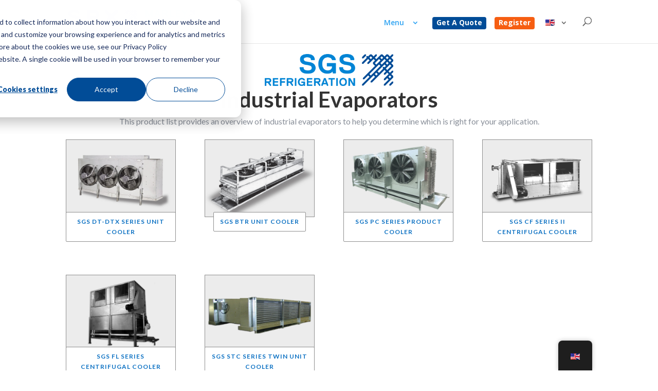

--- FILE ---
content_type: text/html; charset=UTF-8
request_url: https://spxcooling.com/industrial-evaporators/
body_size: 30064
content:
<!DOCTYPE html>
<html lang="en-US">
<head>
	<meta charset="UTF-8" />
<meta http-equiv="X-UA-Compatible" content="IE=edge"><script type="text/javascript">(window.NREUM||(NREUM={})).init={ajax:{deny_list:["bam.nr-data.net"]},feature_flags:["soft_nav"]};(window.NREUM||(NREUM={})).loader_config={licenseKey:"NRJS-341a96ae23c34b12855",applicationID:"428251133",browserID:"428251562"};;/*! For license information please see nr-loader-rum-1.308.0.min.js.LICENSE.txt */
(()=>{var e,t,r={163:(e,t,r)=>{"use strict";r.d(t,{j:()=>E});var n=r(384),i=r(1741);var a=r(2555);r(860).K7.genericEvents;const s="experimental.resources",o="register",c=e=>{if(!e||"string"!=typeof e)return!1;try{document.createDocumentFragment().querySelector(e)}catch{return!1}return!0};var d=r(2614),u=r(944),l=r(8122);const f="[data-nr-mask]",g=e=>(0,l.a)(e,(()=>{const e={feature_flags:[],experimental:{allow_registered_children:!1,resources:!1},mask_selector:"*",block_selector:"[data-nr-block]",mask_input_options:{color:!1,date:!1,"datetime-local":!1,email:!1,month:!1,number:!1,range:!1,search:!1,tel:!1,text:!1,time:!1,url:!1,week:!1,textarea:!1,select:!1,password:!0}};return{ajax:{deny_list:void 0,block_internal:!0,enabled:!0,autoStart:!0},api:{get allow_registered_children(){return e.feature_flags.includes(o)||e.experimental.allow_registered_children},set allow_registered_children(t){e.experimental.allow_registered_children=t},duplicate_registered_data:!1},browser_consent_mode:{enabled:!1},distributed_tracing:{enabled:void 0,exclude_newrelic_header:void 0,cors_use_newrelic_header:void 0,cors_use_tracecontext_headers:void 0,allowed_origins:void 0},get feature_flags(){return e.feature_flags},set feature_flags(t){e.feature_flags=t},generic_events:{enabled:!0,autoStart:!0},harvest:{interval:30},jserrors:{enabled:!0,autoStart:!0},logging:{enabled:!0,autoStart:!0},metrics:{enabled:!0,autoStart:!0},obfuscate:void 0,page_action:{enabled:!0},page_view_event:{enabled:!0,autoStart:!0},page_view_timing:{enabled:!0,autoStart:!0},performance:{capture_marks:!1,capture_measures:!1,capture_detail:!0,resources:{get enabled(){return e.feature_flags.includes(s)||e.experimental.resources},set enabled(t){e.experimental.resources=t},asset_types:[],first_party_domains:[],ignore_newrelic:!0}},privacy:{cookies_enabled:!0},proxy:{assets:void 0,beacon:void 0},session:{expiresMs:d.wk,inactiveMs:d.BB},session_replay:{autoStart:!0,enabled:!1,preload:!1,sampling_rate:10,error_sampling_rate:100,collect_fonts:!1,inline_images:!1,fix_stylesheets:!0,mask_all_inputs:!0,get mask_text_selector(){return e.mask_selector},set mask_text_selector(t){c(t)?e.mask_selector="".concat(t,",").concat(f):""===t||null===t?e.mask_selector=f:(0,u.R)(5,t)},get block_class(){return"nr-block"},get ignore_class(){return"nr-ignore"},get mask_text_class(){return"nr-mask"},get block_selector(){return e.block_selector},set block_selector(t){c(t)?e.block_selector+=",".concat(t):""!==t&&(0,u.R)(6,t)},get mask_input_options(){return e.mask_input_options},set mask_input_options(t){t&&"object"==typeof t?e.mask_input_options={...t,password:!0}:(0,u.R)(7,t)}},session_trace:{enabled:!0,autoStart:!0},soft_navigations:{enabled:!0,autoStart:!0},spa:{enabled:!0,autoStart:!0},ssl:void 0,user_actions:{enabled:!0,elementAttributes:["id","className","tagName","type"]}}})());var p=r(6154),m=r(9324);let h=0;const v={buildEnv:m.F3,distMethod:m.Xs,version:m.xv,originTime:p.WN},b={consented:!1},y={appMetadata:{},get consented(){return this.session?.state?.consent||b.consented},set consented(e){b.consented=e},customTransaction:void 0,denyList:void 0,disabled:!1,harvester:void 0,isolatedBacklog:!1,isRecording:!1,loaderType:void 0,maxBytes:3e4,obfuscator:void 0,onerror:void 0,ptid:void 0,releaseIds:{},session:void 0,timeKeeper:void 0,registeredEntities:[],jsAttributesMetadata:{bytes:0},get harvestCount(){return++h}},_=e=>{const t=(0,l.a)(e,y),r=Object.keys(v).reduce((e,t)=>(e[t]={value:v[t],writable:!1,configurable:!0,enumerable:!0},e),{});return Object.defineProperties(t,r)};var w=r(5701);const x=e=>{const t=e.startsWith("http");e+="/",r.p=t?e:"https://"+e};var R=r(7836),k=r(3241);const A={accountID:void 0,trustKey:void 0,agentID:void 0,licenseKey:void 0,applicationID:void 0,xpid:void 0},S=e=>(0,l.a)(e,A),T=new Set;function E(e,t={},r,s){let{init:o,info:c,loader_config:d,runtime:u={},exposed:l=!0}=t;if(!c){const e=(0,n.pV)();o=e.init,c=e.info,d=e.loader_config}e.init=g(o||{}),e.loader_config=S(d||{}),c.jsAttributes??={},p.bv&&(c.jsAttributes.isWorker=!0),e.info=(0,a.D)(c);const f=e.init,m=[c.beacon,c.errorBeacon];T.has(e.agentIdentifier)||(f.proxy.assets&&(x(f.proxy.assets),m.push(f.proxy.assets)),f.proxy.beacon&&m.push(f.proxy.beacon),e.beacons=[...m],function(e){const t=(0,n.pV)();Object.getOwnPropertyNames(i.W.prototype).forEach(r=>{const n=i.W.prototype[r];if("function"!=typeof n||"constructor"===n)return;let a=t[r];e[r]&&!1!==e.exposed&&"micro-agent"!==e.runtime?.loaderType&&(t[r]=(...t)=>{const n=e[r](...t);return a?a(...t):n})})}(e),(0,n.US)("activatedFeatures",w.B)),u.denyList=[...f.ajax.deny_list||[],...f.ajax.block_internal?m:[]],u.ptid=e.agentIdentifier,u.loaderType=r,e.runtime=_(u),T.has(e.agentIdentifier)||(e.ee=R.ee.get(e.agentIdentifier),e.exposed=l,(0,k.W)({agentIdentifier:e.agentIdentifier,drained:!!w.B?.[e.agentIdentifier],type:"lifecycle",name:"initialize",feature:void 0,data:e.config})),T.add(e.agentIdentifier)}},384:(e,t,r)=>{"use strict";r.d(t,{NT:()=>s,US:()=>u,Zm:()=>o,bQ:()=>d,dV:()=>c,pV:()=>l});var n=r(6154),i=r(1863),a=r(1910);const s={beacon:"bam.nr-data.net",errorBeacon:"bam.nr-data.net"};function o(){return n.gm.NREUM||(n.gm.NREUM={}),void 0===n.gm.newrelic&&(n.gm.newrelic=n.gm.NREUM),n.gm.NREUM}function c(){let e=o();return e.o||(e.o={ST:n.gm.setTimeout,SI:n.gm.setImmediate||n.gm.setInterval,CT:n.gm.clearTimeout,XHR:n.gm.XMLHttpRequest,REQ:n.gm.Request,EV:n.gm.Event,PR:n.gm.Promise,MO:n.gm.MutationObserver,FETCH:n.gm.fetch,WS:n.gm.WebSocket},(0,a.i)(...Object.values(e.o))),e}function d(e,t){let r=o();r.initializedAgents??={},t.initializedAt={ms:(0,i.t)(),date:new Date},r.initializedAgents[e]=t}function u(e,t){o()[e]=t}function l(){return function(){let e=o();const t=e.info||{};e.info={beacon:s.beacon,errorBeacon:s.errorBeacon,...t}}(),function(){let e=o();const t=e.init||{};e.init={...t}}(),c(),function(){let e=o();const t=e.loader_config||{};e.loader_config={...t}}(),o()}},782:(e,t,r)=>{"use strict";r.d(t,{T:()=>n});const n=r(860).K7.pageViewTiming},860:(e,t,r)=>{"use strict";r.d(t,{$J:()=>u,K7:()=>c,P3:()=>d,XX:()=>i,Yy:()=>o,df:()=>a,qY:()=>n,v4:()=>s});const n="events",i="jserrors",a="browser/blobs",s="rum",o="browser/logs",c={ajax:"ajax",genericEvents:"generic_events",jserrors:i,logging:"logging",metrics:"metrics",pageAction:"page_action",pageViewEvent:"page_view_event",pageViewTiming:"page_view_timing",sessionReplay:"session_replay",sessionTrace:"session_trace",softNav:"soft_navigations",spa:"spa"},d={[c.pageViewEvent]:1,[c.pageViewTiming]:2,[c.metrics]:3,[c.jserrors]:4,[c.spa]:5,[c.ajax]:6,[c.sessionTrace]:7,[c.softNav]:8,[c.sessionReplay]:9,[c.logging]:10,[c.genericEvents]:11},u={[c.pageViewEvent]:s,[c.pageViewTiming]:n,[c.ajax]:n,[c.spa]:n,[c.softNav]:n,[c.metrics]:i,[c.jserrors]:i,[c.sessionTrace]:a,[c.sessionReplay]:a,[c.logging]:o,[c.genericEvents]:"ins"}},944:(e,t,r)=>{"use strict";r.d(t,{R:()=>i});var n=r(3241);function i(e,t){"function"==typeof console.debug&&(console.debug("New Relic Warning: https://github.com/newrelic/newrelic-browser-agent/blob/main/docs/warning-codes.md#".concat(e),t),(0,n.W)({agentIdentifier:null,drained:null,type:"data",name:"warn",feature:"warn",data:{code:e,secondary:t}}))}},1687:(e,t,r)=>{"use strict";r.d(t,{Ak:()=>d,Ze:()=>f,x3:()=>u});var n=r(3241),i=r(7836),a=r(3606),s=r(860),o=r(2646);const c={};function d(e,t){const r={staged:!1,priority:s.P3[t]||0};l(e),c[e].get(t)||c[e].set(t,r)}function u(e,t){e&&c[e]&&(c[e].get(t)&&c[e].delete(t),p(e,t,!1),c[e].size&&g(e))}function l(e){if(!e)throw new Error("agentIdentifier required");c[e]||(c[e]=new Map)}function f(e="",t="feature",r=!1){if(l(e),!e||!c[e].get(t)||r)return p(e,t);c[e].get(t).staged=!0,g(e)}function g(e){const t=Array.from(c[e]);t.every(([e,t])=>t.staged)&&(t.sort((e,t)=>e[1].priority-t[1].priority),t.forEach(([t])=>{c[e].delete(t),p(e,t)}))}function p(e,t,r=!0){const s=e?i.ee.get(e):i.ee,c=a.i.handlers;if(!s.aborted&&s.backlog&&c){if((0,n.W)({agentIdentifier:e,type:"lifecycle",name:"drain",feature:t}),r){const e=s.backlog[t],r=c[t];if(r){for(let t=0;e&&t<e.length;++t)m(e[t],r);Object.entries(r).forEach(([e,t])=>{Object.values(t||{}).forEach(t=>{t[0]?.on&&t[0]?.context()instanceof o.y&&t[0].on(e,t[1])})})}}s.isolatedBacklog||delete c[t],s.backlog[t]=null,s.emit("drain-"+t,[])}}function m(e,t){var r=e[1];Object.values(t[r]||{}).forEach(t=>{var r=e[0];if(t[0]===r){var n=t[1],i=e[3],a=e[2];n.apply(i,a)}})}},1738:(e,t,r)=>{"use strict";r.d(t,{U:()=>g,Y:()=>f});var n=r(3241),i=r(9908),a=r(1863),s=r(944),o=r(5701),c=r(3969),d=r(8362),u=r(860),l=r(4261);function f(e,t,r,a){const f=a||r;!f||f[e]&&f[e]!==d.d.prototype[e]||(f[e]=function(){(0,i.p)(c.xV,["API/"+e+"/called"],void 0,u.K7.metrics,r.ee),(0,n.W)({agentIdentifier:r.agentIdentifier,drained:!!o.B?.[r.agentIdentifier],type:"data",name:"api",feature:l.Pl+e,data:{}});try{return t.apply(this,arguments)}catch(e){(0,s.R)(23,e)}})}function g(e,t,r,n,s){const o=e.info;null===r?delete o.jsAttributes[t]:o.jsAttributes[t]=r,(s||null===r)&&(0,i.p)(l.Pl+n,[(0,a.t)(),t,r],void 0,"session",e.ee)}},1741:(e,t,r)=>{"use strict";r.d(t,{W:()=>a});var n=r(944),i=r(4261);class a{#e(e,...t){if(this[e]!==a.prototype[e])return this[e](...t);(0,n.R)(35,e)}addPageAction(e,t){return this.#e(i.hG,e,t)}register(e){return this.#e(i.eY,e)}recordCustomEvent(e,t){return this.#e(i.fF,e,t)}setPageViewName(e,t){return this.#e(i.Fw,e,t)}setCustomAttribute(e,t,r){return this.#e(i.cD,e,t,r)}noticeError(e,t){return this.#e(i.o5,e,t)}setUserId(e,t=!1){return this.#e(i.Dl,e,t)}setApplicationVersion(e){return this.#e(i.nb,e)}setErrorHandler(e){return this.#e(i.bt,e)}addRelease(e,t){return this.#e(i.k6,e,t)}log(e,t){return this.#e(i.$9,e,t)}start(){return this.#e(i.d3)}finished(e){return this.#e(i.BL,e)}recordReplay(){return this.#e(i.CH)}pauseReplay(){return this.#e(i.Tb)}addToTrace(e){return this.#e(i.U2,e)}setCurrentRouteName(e){return this.#e(i.PA,e)}interaction(e){return this.#e(i.dT,e)}wrapLogger(e,t,r){return this.#e(i.Wb,e,t,r)}measure(e,t){return this.#e(i.V1,e,t)}consent(e){return this.#e(i.Pv,e)}}},1863:(e,t,r)=>{"use strict";function n(){return Math.floor(performance.now())}r.d(t,{t:()=>n})},1910:(e,t,r)=>{"use strict";r.d(t,{i:()=>a});var n=r(944);const i=new Map;function a(...e){return e.every(e=>{if(i.has(e))return i.get(e);const t="function"==typeof e?e.toString():"",r=t.includes("[native code]"),a=t.includes("nrWrapper");return r||a||(0,n.R)(64,e?.name||t),i.set(e,r),r})}},2555:(e,t,r)=>{"use strict";r.d(t,{D:()=>o,f:()=>s});var n=r(384),i=r(8122);const a={beacon:n.NT.beacon,errorBeacon:n.NT.errorBeacon,licenseKey:void 0,applicationID:void 0,sa:void 0,queueTime:void 0,applicationTime:void 0,ttGuid:void 0,user:void 0,account:void 0,product:void 0,extra:void 0,jsAttributes:{},userAttributes:void 0,atts:void 0,transactionName:void 0,tNamePlain:void 0};function s(e){try{return!!e.licenseKey&&!!e.errorBeacon&&!!e.applicationID}catch(e){return!1}}const o=e=>(0,i.a)(e,a)},2614:(e,t,r)=>{"use strict";r.d(t,{BB:()=>s,H3:()=>n,g:()=>d,iL:()=>c,tS:()=>o,uh:()=>i,wk:()=>a});const n="NRBA",i="SESSION",a=144e5,s=18e5,o={STARTED:"session-started",PAUSE:"session-pause",RESET:"session-reset",RESUME:"session-resume",UPDATE:"session-update"},c={SAME_TAB:"same-tab",CROSS_TAB:"cross-tab"},d={OFF:0,FULL:1,ERROR:2}},2646:(e,t,r)=>{"use strict";r.d(t,{y:()=>n});class n{constructor(e){this.contextId=e}}},2843:(e,t,r)=>{"use strict";r.d(t,{G:()=>a,u:()=>i});var n=r(3878);function i(e,t=!1,r,i){(0,n.DD)("visibilitychange",function(){if(t)return void("hidden"===document.visibilityState&&e());e(document.visibilityState)},r,i)}function a(e,t,r){(0,n.sp)("pagehide",e,t,r)}},3241:(e,t,r)=>{"use strict";r.d(t,{W:()=>a});var n=r(6154);const i="newrelic";function a(e={}){try{n.gm.dispatchEvent(new CustomEvent(i,{detail:e}))}catch(e){}}},3606:(e,t,r)=>{"use strict";r.d(t,{i:()=>a});var n=r(9908);a.on=s;var i=a.handlers={};function a(e,t,r,a){s(a||n.d,i,e,t,r)}function s(e,t,r,i,a){a||(a="feature"),e||(e=n.d);var s=t[a]=t[a]||{};(s[r]=s[r]||[]).push([e,i])}},3878:(e,t,r)=>{"use strict";function n(e,t){return{capture:e,passive:!1,signal:t}}function i(e,t,r=!1,i){window.addEventListener(e,t,n(r,i))}function a(e,t,r=!1,i){document.addEventListener(e,t,n(r,i))}r.d(t,{DD:()=>a,jT:()=>n,sp:()=>i})},3969:(e,t,r)=>{"use strict";r.d(t,{TZ:()=>n,XG:()=>o,rs:()=>i,xV:()=>s,z_:()=>a});const n=r(860).K7.metrics,i="sm",a="cm",s="storeSupportabilityMetrics",o="storeEventMetrics"},4234:(e,t,r)=>{"use strict";r.d(t,{W:()=>a});var n=r(7836),i=r(1687);class a{constructor(e,t){this.agentIdentifier=e,this.ee=n.ee.get(e),this.featureName=t,this.blocked=!1}deregisterDrain(){(0,i.x3)(this.agentIdentifier,this.featureName)}}},4261:(e,t,r)=>{"use strict";r.d(t,{$9:()=>d,BL:()=>o,CH:()=>g,Dl:()=>_,Fw:()=>y,PA:()=>h,Pl:()=>n,Pv:()=>k,Tb:()=>l,U2:()=>a,V1:()=>R,Wb:()=>x,bt:()=>b,cD:()=>v,d3:()=>w,dT:()=>c,eY:()=>p,fF:()=>f,hG:()=>i,k6:()=>s,nb:()=>m,o5:()=>u});const n="api-",i="addPageAction",a="addToTrace",s="addRelease",o="finished",c="interaction",d="log",u="noticeError",l="pauseReplay",f="recordCustomEvent",g="recordReplay",p="register",m="setApplicationVersion",h="setCurrentRouteName",v="setCustomAttribute",b="setErrorHandler",y="setPageViewName",_="setUserId",w="start",x="wrapLogger",R="measure",k="consent"},5289:(e,t,r)=>{"use strict";r.d(t,{GG:()=>s,Qr:()=>c,sB:()=>o});var n=r(3878),i=r(6389);function a(){return"undefined"==typeof document||"complete"===document.readyState}function s(e,t){if(a())return e();const r=(0,i.J)(e),s=setInterval(()=>{a()&&(clearInterval(s),r())},500);(0,n.sp)("load",r,t)}function o(e){if(a())return e();(0,n.DD)("DOMContentLoaded",e)}function c(e){if(a())return e();(0,n.sp)("popstate",e)}},5607:(e,t,r)=>{"use strict";r.d(t,{W:()=>n});const n=(0,r(9566).bz)()},5701:(e,t,r)=>{"use strict";r.d(t,{B:()=>a,t:()=>s});var n=r(3241);const i=new Set,a={};function s(e,t){const r=t.agentIdentifier;a[r]??={},e&&"object"==typeof e&&(i.has(r)||(t.ee.emit("rumresp",[e]),a[r]=e,i.add(r),(0,n.W)({agentIdentifier:r,loaded:!0,drained:!0,type:"lifecycle",name:"load",feature:void 0,data:e})))}},6154:(e,t,r)=>{"use strict";r.d(t,{OF:()=>c,RI:()=>i,WN:()=>u,bv:()=>a,eN:()=>l,gm:()=>s,mw:()=>o,sb:()=>d});var n=r(1863);const i="undefined"!=typeof window&&!!window.document,a="undefined"!=typeof WorkerGlobalScope&&("undefined"!=typeof self&&self instanceof WorkerGlobalScope&&self.navigator instanceof WorkerNavigator||"undefined"!=typeof globalThis&&globalThis instanceof WorkerGlobalScope&&globalThis.navigator instanceof WorkerNavigator),s=i?window:"undefined"!=typeof WorkerGlobalScope&&("undefined"!=typeof self&&self instanceof WorkerGlobalScope&&self||"undefined"!=typeof globalThis&&globalThis instanceof WorkerGlobalScope&&globalThis),o=Boolean("hidden"===s?.document?.visibilityState),c=/iPad|iPhone|iPod/.test(s.navigator?.userAgent),d=c&&"undefined"==typeof SharedWorker,u=((()=>{const e=s.navigator?.userAgent?.match(/Firefox[/\s](\d+\.\d+)/);Array.isArray(e)&&e.length>=2&&e[1]})(),Date.now()-(0,n.t)()),l=()=>"undefined"!=typeof PerformanceNavigationTiming&&s?.performance?.getEntriesByType("navigation")?.[0]?.responseStart},6389:(e,t,r)=>{"use strict";function n(e,t=500,r={}){const n=r?.leading||!1;let i;return(...r)=>{n&&void 0===i&&(e.apply(this,r),i=setTimeout(()=>{i=clearTimeout(i)},t)),n||(clearTimeout(i),i=setTimeout(()=>{e.apply(this,r)},t))}}function i(e){let t=!1;return(...r)=>{t||(t=!0,e.apply(this,r))}}r.d(t,{J:()=>i,s:()=>n})},6630:(e,t,r)=>{"use strict";r.d(t,{T:()=>n});const n=r(860).K7.pageViewEvent},7699:(e,t,r)=>{"use strict";r.d(t,{It:()=>a,KC:()=>o,No:()=>i,qh:()=>s});var n=r(860);const i=16e3,a=1e6,s="SESSION_ERROR",o={[n.K7.logging]:!0,[n.K7.genericEvents]:!1,[n.K7.jserrors]:!1,[n.K7.ajax]:!1}},7836:(e,t,r)=>{"use strict";r.d(t,{P:()=>o,ee:()=>c});var n=r(384),i=r(8990),a=r(2646),s=r(5607);const o="nr@context:".concat(s.W),c=function e(t,r){var n={},s={},u={},l=!1;try{l=16===r.length&&d.initializedAgents?.[r]?.runtime.isolatedBacklog}catch(e){}var f={on:p,addEventListener:p,removeEventListener:function(e,t){var r=n[e];if(!r)return;for(var i=0;i<r.length;i++)r[i]===t&&r.splice(i,1)},emit:function(e,r,n,i,a){!1!==a&&(a=!0);if(c.aborted&&!i)return;t&&a&&t.emit(e,r,n);var o=g(n);m(e).forEach(e=>{e.apply(o,r)});var d=v()[s[e]];d&&d.push([f,e,r,o]);return o},get:h,listeners:m,context:g,buffer:function(e,t){const r=v();if(t=t||"feature",f.aborted)return;Object.entries(e||{}).forEach(([e,n])=>{s[n]=t,t in r||(r[t]=[])})},abort:function(){f._aborted=!0,Object.keys(f.backlog).forEach(e=>{delete f.backlog[e]})},isBuffering:function(e){return!!v()[s[e]]},debugId:r,backlog:l?{}:t&&"object"==typeof t.backlog?t.backlog:{},isolatedBacklog:l};return Object.defineProperty(f,"aborted",{get:()=>{let e=f._aborted||!1;return e||(t&&(e=t.aborted),e)}}),f;function g(e){return e&&e instanceof a.y?e:e?(0,i.I)(e,o,()=>new a.y(o)):new a.y(o)}function p(e,t){n[e]=m(e).concat(t)}function m(e){return n[e]||[]}function h(t){return u[t]=u[t]||e(f,t)}function v(){return f.backlog}}(void 0,"globalEE"),d=(0,n.Zm)();d.ee||(d.ee=c)},8122:(e,t,r)=>{"use strict";r.d(t,{a:()=>i});var n=r(944);function i(e,t){try{if(!e||"object"!=typeof e)return(0,n.R)(3);if(!t||"object"!=typeof t)return(0,n.R)(4);const r=Object.create(Object.getPrototypeOf(t),Object.getOwnPropertyDescriptors(t)),a=0===Object.keys(r).length?e:r;for(let s in a)if(void 0!==e[s])try{if(null===e[s]){r[s]=null;continue}Array.isArray(e[s])&&Array.isArray(t[s])?r[s]=Array.from(new Set([...e[s],...t[s]])):"object"==typeof e[s]&&"object"==typeof t[s]?r[s]=i(e[s],t[s]):r[s]=e[s]}catch(e){r[s]||(0,n.R)(1,e)}return r}catch(e){(0,n.R)(2,e)}}},8362:(e,t,r)=>{"use strict";r.d(t,{d:()=>a});var n=r(9566),i=r(1741);class a extends i.W{agentIdentifier=(0,n.LA)(16)}},8374:(e,t,r)=>{r.nc=(()=>{try{return document?.currentScript?.nonce}catch(e){}return""})()},8990:(e,t,r)=>{"use strict";r.d(t,{I:()=>i});var n=Object.prototype.hasOwnProperty;function i(e,t,r){if(n.call(e,t))return e[t];var i=r();if(Object.defineProperty&&Object.keys)try{return Object.defineProperty(e,t,{value:i,writable:!0,enumerable:!1}),i}catch(e){}return e[t]=i,i}},9324:(e,t,r)=>{"use strict";r.d(t,{F3:()=>i,Xs:()=>a,xv:()=>n});const n="1.308.0",i="PROD",a="CDN"},9566:(e,t,r)=>{"use strict";r.d(t,{LA:()=>o,bz:()=>s});var n=r(6154);const i="xxxxxxxx-xxxx-4xxx-yxxx-xxxxxxxxxxxx";function a(e,t){return e?15&e[t]:16*Math.random()|0}function s(){const e=n.gm?.crypto||n.gm?.msCrypto;let t,r=0;return e&&e.getRandomValues&&(t=e.getRandomValues(new Uint8Array(30))),i.split("").map(e=>"x"===e?a(t,r++).toString(16):"y"===e?(3&a()|8).toString(16):e).join("")}function o(e){const t=n.gm?.crypto||n.gm?.msCrypto;let r,i=0;t&&t.getRandomValues&&(r=t.getRandomValues(new Uint8Array(e)));const s=[];for(var o=0;o<e;o++)s.push(a(r,i++).toString(16));return s.join("")}},9908:(e,t,r)=>{"use strict";r.d(t,{d:()=>n,p:()=>i});var n=r(7836).ee.get("handle");function i(e,t,r,i,a){a?(a.buffer([e],i),a.emit(e,t,r)):(n.buffer([e],i),n.emit(e,t,r))}}},n={};function i(e){var t=n[e];if(void 0!==t)return t.exports;var a=n[e]={exports:{}};return r[e](a,a.exports,i),a.exports}i.m=r,i.d=(e,t)=>{for(var r in t)i.o(t,r)&&!i.o(e,r)&&Object.defineProperty(e,r,{enumerable:!0,get:t[r]})},i.f={},i.e=e=>Promise.all(Object.keys(i.f).reduce((t,r)=>(i.f[r](e,t),t),[])),i.u=e=>"nr-rum-1.308.0.min.js",i.o=(e,t)=>Object.prototype.hasOwnProperty.call(e,t),e={},t="NRBA-1.308.0.PROD:",i.l=(r,n,a,s)=>{if(e[r])e[r].push(n);else{var o,c;if(void 0!==a)for(var d=document.getElementsByTagName("script"),u=0;u<d.length;u++){var l=d[u];if(l.getAttribute("src")==r||l.getAttribute("data-webpack")==t+a){o=l;break}}if(!o){c=!0;var f={296:"sha512-+MIMDsOcckGXa1EdWHqFNv7P+JUkd5kQwCBr3KE6uCvnsBNUrdSt4a/3/L4j4TxtnaMNjHpza2/erNQbpacJQA=="};(o=document.createElement("script")).charset="utf-8",i.nc&&o.setAttribute("nonce",i.nc),o.setAttribute("data-webpack",t+a),o.src=r,0!==o.src.indexOf(window.location.origin+"/")&&(o.crossOrigin="anonymous"),f[s]&&(o.integrity=f[s])}e[r]=[n];var g=(t,n)=>{o.onerror=o.onload=null,clearTimeout(p);var i=e[r];if(delete e[r],o.parentNode&&o.parentNode.removeChild(o),i&&i.forEach(e=>e(n)),t)return t(n)},p=setTimeout(g.bind(null,void 0,{type:"timeout",target:o}),12e4);o.onerror=g.bind(null,o.onerror),o.onload=g.bind(null,o.onload),c&&document.head.appendChild(o)}},i.r=e=>{"undefined"!=typeof Symbol&&Symbol.toStringTag&&Object.defineProperty(e,Symbol.toStringTag,{value:"Module"}),Object.defineProperty(e,"__esModule",{value:!0})},i.p="https://js-agent.newrelic.com/",(()=>{var e={374:0,840:0};i.f.j=(t,r)=>{var n=i.o(e,t)?e[t]:void 0;if(0!==n)if(n)r.push(n[2]);else{var a=new Promise((r,i)=>n=e[t]=[r,i]);r.push(n[2]=a);var s=i.p+i.u(t),o=new Error;i.l(s,r=>{if(i.o(e,t)&&(0!==(n=e[t])&&(e[t]=void 0),n)){var a=r&&("load"===r.type?"missing":r.type),s=r&&r.target&&r.target.src;o.message="Loading chunk "+t+" failed: ("+a+": "+s+")",o.name="ChunkLoadError",o.type=a,o.request=s,n[1](o)}},"chunk-"+t,t)}};var t=(t,r)=>{var n,a,[s,o,c]=r,d=0;if(s.some(t=>0!==e[t])){for(n in o)i.o(o,n)&&(i.m[n]=o[n]);if(c)c(i)}for(t&&t(r);d<s.length;d++)a=s[d],i.o(e,a)&&e[a]&&e[a][0](),e[a]=0},r=self["webpackChunk:NRBA-1.308.0.PROD"]=self["webpackChunk:NRBA-1.308.0.PROD"]||[];r.forEach(t.bind(null,0)),r.push=t.bind(null,r.push.bind(r))})(),(()=>{"use strict";i(8374);var e=i(8362),t=i(860);const r=Object.values(t.K7);var n=i(163);var a=i(9908),s=i(1863),o=i(4261),c=i(1738);var d=i(1687),u=i(4234),l=i(5289),f=i(6154),g=i(944),p=i(384);const m=e=>f.RI&&!0===e?.privacy.cookies_enabled;function h(e){return!!(0,p.dV)().o.MO&&m(e)&&!0===e?.session_trace.enabled}var v=i(6389),b=i(7699);class y extends u.W{constructor(e,t){super(e.agentIdentifier,t),this.agentRef=e,this.abortHandler=void 0,this.featAggregate=void 0,this.loadedSuccessfully=void 0,this.onAggregateImported=new Promise(e=>{this.loadedSuccessfully=e}),this.deferred=Promise.resolve(),!1===e.init[this.featureName].autoStart?this.deferred=new Promise((t,r)=>{this.ee.on("manual-start-all",(0,v.J)(()=>{(0,d.Ak)(e.agentIdentifier,this.featureName),t()}))}):(0,d.Ak)(e.agentIdentifier,t)}importAggregator(e,t,r={}){if(this.featAggregate)return;const n=async()=>{let n;await this.deferred;try{if(m(e.init)){const{setupAgentSession:t}=await i.e(296).then(i.bind(i,3305));n=t(e)}}catch(e){(0,g.R)(20,e),this.ee.emit("internal-error",[e]),(0,a.p)(b.qh,[e],void 0,this.featureName,this.ee)}try{if(!this.#t(this.featureName,n,e.init))return(0,d.Ze)(this.agentIdentifier,this.featureName),void this.loadedSuccessfully(!1);const{Aggregate:i}=await t();this.featAggregate=new i(e,r),e.runtime.harvester.initializedAggregates.push(this.featAggregate),this.loadedSuccessfully(!0)}catch(e){(0,g.R)(34,e),this.abortHandler?.(),(0,d.Ze)(this.agentIdentifier,this.featureName,!0),this.loadedSuccessfully(!1),this.ee&&this.ee.abort()}};f.RI?(0,l.GG)(()=>n(),!0):n()}#t(e,r,n){if(this.blocked)return!1;switch(e){case t.K7.sessionReplay:return h(n)&&!!r;case t.K7.sessionTrace:return!!r;default:return!0}}}var _=i(6630),w=i(2614),x=i(3241);class R extends y{static featureName=_.T;constructor(e){var t;super(e,_.T),this.setupInspectionEvents(e.agentIdentifier),t=e,(0,c.Y)(o.Fw,function(e,r){"string"==typeof e&&("/"!==e.charAt(0)&&(e="/"+e),t.runtime.customTransaction=(r||"http://custom.transaction")+e,(0,a.p)(o.Pl+o.Fw,[(0,s.t)()],void 0,void 0,t.ee))},t),this.importAggregator(e,()=>i.e(296).then(i.bind(i,3943)))}setupInspectionEvents(e){const t=(t,r)=>{t&&(0,x.W)({agentIdentifier:e,timeStamp:t.timeStamp,loaded:"complete"===t.target.readyState,type:"window",name:r,data:t.target.location+""})};(0,l.sB)(e=>{t(e,"DOMContentLoaded")}),(0,l.GG)(e=>{t(e,"load")}),(0,l.Qr)(e=>{t(e,"navigate")}),this.ee.on(w.tS.UPDATE,(t,r)=>{(0,x.W)({agentIdentifier:e,type:"lifecycle",name:"session",data:r})})}}class k extends e.d{constructor(e){var t;(super(),f.gm)?(this.features={},(0,p.bQ)(this.agentIdentifier,this),this.desiredFeatures=new Set(e.features||[]),this.desiredFeatures.add(R),(0,n.j)(this,e,e.loaderType||"agent"),t=this,(0,c.Y)(o.cD,function(e,r,n=!1){if("string"==typeof e){if(["string","number","boolean"].includes(typeof r)||null===r)return(0,c.U)(t,e,r,o.cD,n);(0,g.R)(40,typeof r)}else(0,g.R)(39,typeof e)},t),function(e){(0,c.Y)(o.Dl,function(t,r=!1){if("string"!=typeof t&&null!==t)return void(0,g.R)(41,typeof t);const n=e.info.jsAttributes["enduser.id"];r&&null!=n&&n!==t?(0,a.p)(o.Pl+"setUserIdAndResetSession",[t],void 0,"session",e.ee):(0,c.U)(e,"enduser.id",t,o.Dl,!0)},e)}(this),function(e){(0,c.Y)(o.nb,function(t){if("string"==typeof t||null===t)return(0,c.U)(e,"application.version",t,o.nb,!1);(0,g.R)(42,typeof t)},e)}(this),function(e){(0,c.Y)(o.d3,function(){e.ee.emit("manual-start-all")},e)}(this),function(e){(0,c.Y)(o.Pv,function(t=!0){if("boolean"==typeof t){if((0,a.p)(o.Pl+o.Pv,[t],void 0,"session",e.ee),e.runtime.consented=t,t){const t=e.features.page_view_event;t.onAggregateImported.then(e=>{const r=t.featAggregate;e&&!r.sentRum&&r.sendRum()})}}else(0,g.R)(65,typeof t)},e)}(this),this.run()):(0,g.R)(21)}get config(){return{info:this.info,init:this.init,loader_config:this.loader_config,runtime:this.runtime}}get api(){return this}run(){try{const e=function(e){const t={};return r.forEach(r=>{t[r]=!!e[r]?.enabled}),t}(this.init),n=[...this.desiredFeatures];n.sort((e,r)=>t.P3[e.featureName]-t.P3[r.featureName]),n.forEach(r=>{if(!e[r.featureName]&&r.featureName!==t.K7.pageViewEvent)return;if(r.featureName===t.K7.spa)return void(0,g.R)(67);const n=function(e){switch(e){case t.K7.ajax:return[t.K7.jserrors];case t.K7.sessionTrace:return[t.K7.ajax,t.K7.pageViewEvent];case t.K7.sessionReplay:return[t.K7.sessionTrace];case t.K7.pageViewTiming:return[t.K7.pageViewEvent];default:return[]}}(r.featureName).filter(e=>!(e in this.features));n.length>0&&(0,g.R)(36,{targetFeature:r.featureName,missingDependencies:n}),this.features[r.featureName]=new r(this)})}catch(e){(0,g.R)(22,e);for(const e in this.features)this.features[e].abortHandler?.();const t=(0,p.Zm)();delete t.initializedAgents[this.agentIdentifier]?.features,delete this.sharedAggregator;return t.ee.get(this.agentIdentifier).abort(),!1}}}var A=i(2843),S=i(782);class T extends y{static featureName=S.T;constructor(e){super(e,S.T),f.RI&&((0,A.u)(()=>(0,a.p)("docHidden",[(0,s.t)()],void 0,S.T,this.ee),!0),(0,A.G)(()=>(0,a.p)("winPagehide",[(0,s.t)()],void 0,S.T,this.ee)),this.importAggregator(e,()=>i.e(296).then(i.bind(i,2117))))}}var E=i(3969);class I extends y{static featureName=E.TZ;constructor(e){super(e,E.TZ),f.RI&&document.addEventListener("securitypolicyviolation",e=>{(0,a.p)(E.xV,["Generic/CSPViolation/Detected"],void 0,this.featureName,this.ee)}),this.importAggregator(e,()=>i.e(296).then(i.bind(i,9623)))}}new k({features:[R,T,I],loaderType:"lite"})})()})();</script>
	<link rel="pingback" href="https://spxcooling.com/xmlrpc.php" />

	<script type="text/javascript">
		document.documentElement.className = 'js';
	</script>
	
	<meta name='robots' content='index, follow, max-image-preview:large, max-snippet:-1, max-video-preview:-1' />
<script type="text/javascript">
			let jqueryParams=[],jQuery=function(r){return jqueryParams=[...jqueryParams,r],jQuery},$=function(r){return jqueryParams=[...jqueryParams,r],$};window.jQuery=jQuery,window.$=jQuery;let customHeadScripts=!1;jQuery.fn=jQuery.prototype={},$.fn=jQuery.prototype={},jQuery.noConflict=function(r){if(window.jQuery)return jQuery=window.jQuery,$=window.jQuery,customHeadScripts=!0,jQuery.noConflict},jQuery.ready=function(r){jqueryParams=[...jqueryParams,r]},$.ready=function(r){jqueryParams=[...jqueryParams,r]},jQuery.load=function(r){jqueryParams=[...jqueryParams,r]},$.load=function(r){jqueryParams=[...jqueryParams,r]},jQuery.fn.ready=function(r){jqueryParams=[...jqueryParams,r]},$.fn.ready=function(r){jqueryParams=[...jqueryParams,r]};</script>
	<!-- This site is optimized with the Yoast SEO Premium plugin v21.2 (Yoast SEO v26.8) - https://yoast.com/product/yoast-seo-premium-wordpress/ -->
	<title>Industrial Evaporators - SPX Cooling Technologies</title>
	<meta name="description" content="This product list provides an overview of industrial evaporators to help you determine which is right for your application." />
	<link rel="canonical" href="https://spxcooling.com/industrial-evaporators/" />
	<meta property="og:locale" content="en_US" />
	<meta property="og:type" content="article" />
	<meta property="og:title" content="Industrial Evaporators" />
	<meta property="og:description" content="This product list provides an overview of industrial evaporators to help you determine which is right for your application." />
	<meta property="og:url" content="https://spxcooling.com/industrial-evaporators/" />
	<meta property="og:site_name" content="SPX Cooling Technologies" />
	<meta property="article:publisher" content="https://www.facebook.com/SPX-Cooling-Technologies-182738268785153" />
	<meta property="article:modified_time" content="2023-05-26T18:27:58+00:00" />
	<meta property="og:image" content="https://spxcooling.com/wp-content/uploads/DTX_400_251_c1.jpg" />
	<meta property="og:image:width" content="400" />
	<meta property="og:image:height" content="251" />
	<meta property="og:image:type" content="image/jpeg" />
	<meta name="twitter:card" content="summary_large_image" />
	<meta name="twitter:label1" content="Est. reading time" />
	<meta name="twitter:data1" content="12 minutes" />
	<script type="application/ld+json" class="yoast-schema-graph">{"@context":"https://schema.org","@graph":[{"@type":"WebPage","@id":"https://spxcooling.com/it/industrial-evaporators/","url":"https://spxcooling.com/it/industrial-evaporators/","name":"Industrial Evaporators - SPX Cooling Technologies","isPartOf":{"@id":"https://spxcooling.com/#website"},"primaryImageOfPage":{"@id":"https://spxcooling.com/it/industrial-evaporators/#primaryimage"},"image":{"@id":"https://spxcooling.com/it/industrial-evaporators/#primaryimage"},"thumbnailUrl":"https://spxcooling.com/wp-content/uploads/DTX_400_251_c1.jpg","datePublished":"2019-10-10T15:56:59+00:00","dateModified":"2023-05-26T18:27:58+00:00","description":"This product list provides an overview of industrial evaporators to help you determine which is right for your application.","breadcrumb":{"@id":"https://spxcooling.com/it/industrial-evaporators/#breadcrumb"},"inLanguage":"en-US","potentialAction":[{"@type":"ReadAction","target":["https://spxcooling.com/it/industrial-evaporators/"]}]},{"@type":"ImageObject","inLanguage":"en-US","@id":"https://spxcooling.com/it/industrial-evaporators/#primaryimage","url":"https://spxcooling.com/wp-content/uploads/DTX_400_251_c1.jpg","contentUrl":"https://spxcooling.com/wp-content/uploads/DTX_400_251_c1.jpg","width":400,"height":251,"caption":"DTX Industrial Evaporator"},{"@type":"BreadcrumbList","@id":"https://spxcooling.com/it/industrial-evaporators/#breadcrumb","itemListElement":[{"@type":"ListItem","position":1,"name":"Home","item":"https://spxcooling.com/"},{"@type":"ListItem","position":2,"name":"Industrial Evaporators"}]},{"@type":"WebSite","@id":"https://spxcooling.com/#website","url":"https://spxcooling.com/","name":"SPX Cooling Technologies","description":"COOLING TOWER PERFORMANCE, COOLING TOWER PARTS, AND COOLING TOWER SALES","publisher":{"@id":"https://spxcooling.com/#organization"},"potentialAction":[{"@type":"SearchAction","target":{"@type":"EntryPoint","urlTemplate":"https://spxcooling.com/?s={search_term_string}"},"query-input":{"@type":"PropertyValueSpecification","valueRequired":true,"valueName":"search_term_string"}}],"inLanguage":"en-US"},{"@type":"Organization","@id":"https://spxcooling.com/#organization","name":"SPX Cooling Technologies, Inc.","url":"https://spxcooling.com/","logo":{"@type":"ImageObject","inLanguage":"en-US","@id":"https://spxcooling.com/#/schema/logo/image/","url":"/wp-content/uploads/spxcoolingtowerslogos2023.png","contentUrl":"/wp-content/uploads/spxcoolingtowerslogos2023.png","width":1477,"height":268,"caption":"SPX Cooling Technologies, Inc."},"image":{"@id":"https://spxcooling.com/#/schema/logo/image/"},"sameAs":["https://www.facebook.com/SPX-Cooling-Technologies-182738268785153","https://www.linkedin.com/company/spx-cooling-technologies/mycompany/?viewAsMember=true"]}]}</script>
	<!-- / Yoast SEO Premium plugin. -->


<link rel='dns-prefetch' href='//spxcooling.com' />
<link rel='dns-prefetch' href='//cdnjs.cloudflare.com' />
<link rel='dns-prefetch' href='//fonts.googleapis.com' />
<link rel='dns-prefetch' href='//use.fontawesome.com' />
<link rel="alternate" type="application/rss+xml" title="SPX Cooling Technologies &raquo; Feed" href="https://spxcooling.com/feed/" />
<script type="text/javascript">
/* <![CDATA[ */
window._wpemojiSettings = {"baseUrl":"https:\/\/s.w.org\/images\/core\/emoji\/16.0.1\/72x72\/","ext":".png","svgUrl":"https:\/\/s.w.org\/images\/core\/emoji\/16.0.1\/svg\/","svgExt":".svg","source":{"concatemoji":"https:\/\/spxcooling.com\/wp-includes\/js\/wp-emoji-release.min.js?ver=6.8.2"}};
/*! This file is auto-generated */
!function(s,n){var o,i,e;function c(e){try{var t={supportTests:e,timestamp:(new Date).valueOf()};sessionStorage.setItem(o,JSON.stringify(t))}catch(e){}}function p(e,t,n){e.clearRect(0,0,e.canvas.width,e.canvas.height),e.fillText(t,0,0);var t=new Uint32Array(e.getImageData(0,0,e.canvas.width,e.canvas.height).data),a=(e.clearRect(0,0,e.canvas.width,e.canvas.height),e.fillText(n,0,0),new Uint32Array(e.getImageData(0,0,e.canvas.width,e.canvas.height).data));return t.every(function(e,t){return e===a[t]})}function u(e,t){e.clearRect(0,0,e.canvas.width,e.canvas.height),e.fillText(t,0,0);for(var n=e.getImageData(16,16,1,1),a=0;a<n.data.length;a++)if(0!==n.data[a])return!1;return!0}function f(e,t,n,a){switch(t){case"flag":return n(e,"\ud83c\udff3\ufe0f\u200d\u26a7\ufe0f","\ud83c\udff3\ufe0f\u200b\u26a7\ufe0f")?!1:!n(e,"\ud83c\udde8\ud83c\uddf6","\ud83c\udde8\u200b\ud83c\uddf6")&&!n(e,"\ud83c\udff4\udb40\udc67\udb40\udc62\udb40\udc65\udb40\udc6e\udb40\udc67\udb40\udc7f","\ud83c\udff4\u200b\udb40\udc67\u200b\udb40\udc62\u200b\udb40\udc65\u200b\udb40\udc6e\u200b\udb40\udc67\u200b\udb40\udc7f");case"emoji":return!a(e,"\ud83e\udedf")}return!1}function g(e,t,n,a){var r="undefined"!=typeof WorkerGlobalScope&&self instanceof WorkerGlobalScope?new OffscreenCanvas(300,150):s.createElement("canvas"),o=r.getContext("2d",{willReadFrequently:!0}),i=(o.textBaseline="top",o.font="600 32px Arial",{});return e.forEach(function(e){i[e]=t(o,e,n,a)}),i}function t(e){var t=s.createElement("script");t.src=e,t.defer=!0,s.head.appendChild(t)}"undefined"!=typeof Promise&&(o="wpEmojiSettingsSupports",i=["flag","emoji"],n.supports={everything:!0,everythingExceptFlag:!0},e=new Promise(function(e){s.addEventListener("DOMContentLoaded",e,{once:!0})}),new Promise(function(t){var n=function(){try{var e=JSON.parse(sessionStorage.getItem(o));if("object"==typeof e&&"number"==typeof e.timestamp&&(new Date).valueOf()<e.timestamp+604800&&"object"==typeof e.supportTests)return e.supportTests}catch(e){}return null}();if(!n){if("undefined"!=typeof Worker&&"undefined"!=typeof OffscreenCanvas&&"undefined"!=typeof URL&&URL.createObjectURL&&"undefined"!=typeof Blob)try{var e="postMessage("+g.toString()+"("+[JSON.stringify(i),f.toString(),p.toString(),u.toString()].join(",")+"));",a=new Blob([e],{type:"text/javascript"}),r=new Worker(URL.createObjectURL(a),{name:"wpTestEmojiSupports"});return void(r.onmessage=function(e){c(n=e.data),r.terminate(),t(n)})}catch(e){}c(n=g(i,f,p,u))}t(n)}).then(function(e){for(var t in e)n.supports[t]=e[t],n.supports.everything=n.supports.everything&&n.supports[t],"flag"!==t&&(n.supports.everythingExceptFlag=n.supports.everythingExceptFlag&&n.supports[t]);n.supports.everythingExceptFlag=n.supports.everythingExceptFlag&&!n.supports.flag,n.DOMReady=!1,n.readyCallback=function(){n.DOMReady=!0}}).then(function(){return e}).then(function(){var e;n.supports.everything||(n.readyCallback(),(e=n.source||{}).concatemoji?t(e.concatemoji):e.wpemoji&&e.twemoji&&(t(e.twemoji),t(e.wpemoji)))}))}((window,document),window._wpemojiSettings);
/* ]]> */
</script>
<meta content="Divi Child v.1.0.0" name="generator"/><style id='wp-emoji-styles-inline-css' type='text/css'>

	img.wp-smiley, img.emoji {
		display: inline !important;
		border: none !important;
		box-shadow: none !important;
		height: 1em !important;
		width: 1em !important;
		margin: 0 0.07em !important;
		vertical-align: -0.1em !important;
		background: none !important;
		padding: 0 !important;
	}
</style>
<style id='font-awesome-svg-styles-default-inline-css' type='text/css'>
.svg-inline--fa {
  display: inline-block;
  height: 1em;
  overflow: visible;
  vertical-align: -.125em;
}
</style>
<link rel='stylesheet' id='font-awesome-svg-styles-css' href='https://spxcooling.com/wp-content/uploads/font-awesome/v6.3.0/css/svg-with-js.css' type='text/css' media='all' />
<style id='font-awesome-svg-styles-inline-css' type='text/css'>
   .wp-block-font-awesome-icon svg::before,
   .wp-rich-text-font-awesome-icon svg::before {content: unset;}
</style>
<link rel='stylesheet' id='dmpro_general_style-css' href='https://spxcooling.com/wp-content/plugins/divi-modules-pro/public/css/general.css?ver=1.0.0' type='text/css' media='all' />
<style id='dmpro_general_style-inline-css' type='text/css'>
@media (min-width: 981px) {#dmpro-mediaquery-state { z-index:1; }}@media (max-width: 980px) and (min-width: 769px){#dmpro-mediaquery-state { z-index:2; }}@media (max-width: 768px) and (min-width: 401px){#dmpro-mediaquery-state { z-index:2; }}@media (max-width: 400px){#dmpro-mediaquery-state { z-index:3; }}
</style>
<link rel='stylesheet' id='df-style-css' href='https://spxcooling.com/wp-content/plugins/filter-for-divi/df-style.css?ver=2.0.2' type='text/css' media='all' />
<link rel='stylesheet' id='trp-floater-language-switcher-style-css' href='https://spxcooling.com/wp-content/plugins/translatepress-multilingual/assets/css/trp-floater-language-switcher.css?ver=2.9.20' type='text/css' media='all' />
<link rel='stylesheet' id='trp-language-switcher-style-css' href='https://spxcooling.com/wp-content/plugins/translatepress-multilingual/assets/css/trp-language-switcher.css?ver=2.9.20' type='text/css' media='all' />
<link rel='stylesheet' id='search-filter-plugin-styles-css' href='https://spxcooling.com/wp-content/plugins/search-filter-pro/public/assets/css/search-filter.min.css?ver=2.5.16' type='text/css' media='all' />
<link rel='stylesheet' id='et-divi-open-sans-css' href='https://fonts.googleapis.com/css?family=Open+Sans:300italic,400italic,600italic,700italic,800italic,400,300,600,700,800&#038;subset=latin,latin-ext&#038;display=swap' type='text/css' media='all' />
<link rel='stylesheet' id='font-awesome-official-css' href='https://use.fontawesome.com/releases/v6.3.0/css/all.css' type='text/css' media='all' integrity="sha384-nYX0jQk7JxCp1jdj3j2QdJbEJaTvTlhexnpMjwIkYQLdk9ZE3/g8CBw87XP2N0pR" crossorigin="anonymous" />
<link rel='stylesheet' id='et-builder-googlefonts-cached-css' href='https://fonts.googleapis.com/css?family=Lato:100,100italic,300,300italic,regular,italic,700,700italic,900,900italic&#038;subset=latin,latin-ext&#038;display=swap' type='text/css' media='all' />
<link rel='stylesheet' id='divi-style-parent-css' href='https://spxcooling.com/wp-content/themes/Divi/style-static.min.css?ver=4.27.4' type='text/css' media='all' />
<link rel='stylesheet' id='divi-style-css' href='https://spxcooling.com/wp-content/themes/Divi-Child/style.css?ver=4.27.4' type='text/css' media='all' />
<link rel='stylesheet' id='font-awesome-official-v4shim-css' href='https://use.fontawesome.com/releases/v6.3.0/css/v4-shims.css' type='text/css' media='all' integrity="sha384-SQz6YOYE9rzJdPMcxCxNEmEuaYeT0ayZY/ZxArYWtTnvBwcfHI6rCwtgsOonZ+08" crossorigin="anonymous" />
<script type="text/javascript" id="wpgmza_data-js-extra">
/* <![CDATA[ */
var wpgmza_google_api_status = {"message":"Enqueued","code":"ENQUEUED"};
/* ]]> */
</script>
<script type="text/javascript" src="https://spxcooling.com/wp-content/plugins/wp-google-maps/wpgmza_data.js?ver=6.8.2" id="wpgmza_data-js"></script>
<link rel="https://api.w.org/" href="https://spxcooling.com/wp-json/" /><link rel="alternate" title="JSON" type="application/json" href="https://spxcooling.com/wp-json/wp/v2/pages/8704" /><link rel="EditURI" type="application/rsd+xml" title="RSD" href="https://spxcooling.com/xmlrpc.php?rsd" />
<meta name="generator" content="WordPress 6.8.2" />
<link rel='shortlink' href='https://spxcooling.com/?p=8704' />
<link rel="alternate" title="oEmbed (JSON)" type="application/json+oembed" href="https://spxcooling.com/wp-json/oembed/1.0/embed?url=https%3A%2F%2Fspxcooling.com%2Findustrial-evaporators%2F" />
<link rel="alternate" title="oEmbed (XML)" type="text/xml+oembed" href="https://spxcooling.com/wp-json/oembed/1.0/embed?url=https%3A%2F%2Fspxcooling.com%2Findustrial-evaporators%2F&#038;format=xml" />
			<!-- DO NOT COPY THIS SNIPPET! Start of Page Analytics Tracking for HubSpot WordPress plugin v11.3.37-->
			<script class="hsq-set-content-id" data-content-id="standard-page">
				var _hsq = _hsq || [];
				_hsq.push(["setContentType", "standard-page"]);
			</script>
			<!-- DO NOT COPY THIS SNIPPET! End of Page Analytics Tracking for HubSpot WordPress plugin -->
			<link rel="alternate" hreflang="en-US" href="https://spxcooling.com/industrial-evaporators/"/>
<link rel="alternate" hreflang="es-MX" href="https://spxcooling.com/es/industrial-evaporators/"/>
<link rel="alternate" hreflang="fr-FR" href="https://spxcooling.com/fr/industrial-evaporators/"/>
<link rel="alternate" hreflang="de-DE" href="https://spxcooling.com/de/industrial-evaporators/"/>
<link rel="alternate" hreflang="it-IT" href="https://spxcooling.com/it/industrial-evaporators/"/>
<link rel="alternate" hreflang="zh-CN" href="https://spxcooling.com/zh/industrial-evaporators/"/>
<link rel="alternate" hreflang="en" href="https://spxcooling.com/industrial-evaporators/"/>
<link rel="alternate" hreflang="es" href="https://spxcooling.com/es/industrial-evaporators/"/>
<link rel="alternate" hreflang="fr" href="https://spxcooling.com/fr/industrial-evaporators/"/>
<link rel="alternate" hreflang="de" href="https://spxcooling.com/de/industrial-evaporators/"/>
<link rel="alternate" hreflang="it" href="https://spxcooling.com/it/industrial-evaporators/"/>
<link rel="alternate" hreflang="zh" href="https://spxcooling.com/zh/industrial-evaporators/"/>
<meta name="viewport" content="width=device-width, initial-scale=1.0, maximum-scale=2.0, user-scalable=1" /><!-- Google Tag Manager -->
<script>(function(w,d,s,l,i){w[l]=w[l]||[];w[l].push({'gtm.start':
new Date().getTime(),event:'gtm.js'});var f=d.getElementsByTagName(s)[0],
j=d.createElement(s),dl=l!='dataLayer'?'&l='+l:'';j.async=true;j.src=
'https://www.googletagmanager.com/gtm.js?id='+i+dl;f.parentNode.insertBefore(j,f);
})(window,document,'script','dataLayer','GTM-MLNSBXB');</script>
<!-- End Google Tag Manager -->
<!-- Remove Img Titles -->
<script>
jQuery(document).ready(function($) {
    $("img").mouseenter(function() {
        let $lwp_title = $(this).attr("title");
        $(this).attr("lwp_title", $lwp_title);
        $(this).attr("title", "");
    }).mouseleave(function() {
        let $lwp_title = $(this).attr("lwp_title");
        $(this).attr("title", $lwp_title);
        $(this).removeAttr("lwp_title");
    });
});
</script>
<!-- End remove Img Titles -->
<script charset="utf-8" type="text/javascript" src="//js.hsforms.net/forms/embed/v2.js"></script>
<meta name="google-site-verification" content="ie32u4PftyIW_4VXokVFqpenhtQoJnnEn_8N_tiT1WI"><link rel="icon" href="https://spxcooling.com/wp-content/uploads/2019/06/favicon.ico" sizes="32x32" />
<link rel="icon" href="https://spxcooling.com/wp-content/uploads/2019/06/favicon.ico" sizes="192x192" />
<link rel="apple-touch-icon" href="https://spxcooling.com/wp-content/uploads/2019/06/favicon.ico" />
<meta name="msapplication-TileImage" content="https://spxcooling.com/wp-content/uploads/2019/06/favicon.ico" />
<style id="et-divi-customizer-global-cached-inline-styles">body,.et_pb_column_1_2 .et_quote_content blockquote cite,.et_pb_column_1_2 .et_link_content a.et_link_main_url,.et_pb_column_1_3 .et_quote_content blockquote cite,.et_pb_column_3_8 .et_quote_content blockquote cite,.et_pb_column_1_4 .et_quote_content blockquote cite,.et_pb_blog_grid .et_quote_content blockquote cite,.et_pb_column_1_3 .et_link_content a.et_link_main_url,.et_pb_column_3_8 .et_link_content a.et_link_main_url,.et_pb_column_1_4 .et_link_content a.et_link_main_url,.et_pb_blog_grid .et_link_content a.et_link_main_url,body .et_pb_bg_layout_light .et_pb_post p,body .et_pb_bg_layout_dark .et_pb_post p{font-size:14px}.et_pb_slide_content,.et_pb_best_value{font-size:15px}#et_search_icon:hover,.mobile_menu_bar:before,.mobile_menu_bar:after,.et_toggle_slide_menu:after,.et-social-icon a:hover,.et_pb_sum,.et_pb_pricing li a,.et_pb_pricing_table_button,.et_overlay:before,.entry-summary p.price ins,.et_pb_member_social_links a:hover,.et_pb_widget li a:hover,.et_pb_filterable_portfolio .et_pb_portfolio_filters li a.active,.et_pb_filterable_portfolio .et_pb_portofolio_pagination ul li a.active,.et_pb_gallery .et_pb_gallery_pagination ul li a.active,.wp-pagenavi span.current,.wp-pagenavi a:hover,.nav-single a,.tagged_as a,.posted_in a{color:#0c71c3}.et_pb_contact_submit,.et_password_protected_form .et_submit_button,.et_pb_bg_layout_light .et_pb_newsletter_button,.comment-reply-link,.form-submit .et_pb_button,.et_pb_bg_layout_light .et_pb_promo_button,.et_pb_bg_layout_light .et_pb_more_button,.et_pb_contact p input[type="checkbox"]:checked+label i:before,.et_pb_bg_layout_light.et_pb_module.et_pb_button{color:#0c71c3}.footer-widget h4{color:#0c71c3}.et-search-form,.nav li ul,.et_mobile_menu,.footer-widget li:before,.et_pb_pricing li:before,blockquote{border-color:#0c71c3}.et_pb_counter_amount,.et_pb_featured_table .et_pb_pricing_heading,.et_quote_content,.et_link_content,.et_audio_content,.et_pb_post_slider.et_pb_bg_layout_dark,.et_slide_in_menu_container,.et_pb_contact p input[type="radio"]:checked+label i:before{background-color:#0c71c3}a{color:#0c71c3}.nav li ul{border-color:#2ea3f2}#page-container #top-header{background-color:#0c71c3!important}#et-secondary-nav li ul{background-color:#0c71c3}#main-header .nav li ul a{color:rgba(0,0,0,0.7)}.footer-widget .et_pb_widget div,.footer-widget .et_pb_widget ul,.footer-widget .et_pb_widget ol,.footer-widget .et_pb_widget label{line-height:1.7em}#et-footer-nav .bottom-nav li.current-menu-item a{color:#2ea3f2}body .et_pb_button{}body.et_pb_button_helper_class .et_pb_button,body.et_pb_button_helper_class .et_pb_module.et_pb_button{color:#ffffff}body .et_pb_bg_layout_light.et_pb_button:hover,body .et_pb_bg_layout_light .et_pb_button:hover,body .et_pb_button:hover{color:#ffffff!important;border-radius:0px}@media only screen and (min-width:981px){.et_header_style_centered.et_hide_primary_logo #main-header:not(.et-fixed-header) .logo_container,.et_header_style_centered.et_hide_fixed_logo #main-header.et-fixed-header .logo_container{height:11.88px}}@media only screen and (min-width:1350px){.et_pb_row{padding:27px 0}.et_pb_section{padding:54px 0}.single.et_pb_pagebuilder_layout.et_full_width_page .et_post_meta_wrapper{padding-top:81px}.et_pb_fullwidth_section{padding:0}}@media only screen and (max-width:767px){.et_pb_section{padding:35px 0}.et_pb_section.et_pb_fullwidth_section{padding:0}.et_pb_row,.et_pb_column .et_pb_row_inner{padding:10px 0}}.number-row .big-number{font-size:35px;font-family:'ReplicaPro',sans-serif}.number-row .number-box{color:#fff;width:100%;font-family:'Raleway',sans-serif}@media (min-width:575.98px){.number-row .number-box{width:50%}}.number-row .number-box-column{display:flex;flex-wrap:wrap}.number-row .big-number-wrapper{display:flex;align-items:center}@media (min-width:575.98px){.number-row .big-number-wrapper{justify-content:center}}.number-row .big-number-text{margin-left:1rem}@media (min-width:991px) and (max-width:1200px){.number-row .big-number-wrapper img{max-width:55px}.number-row .big-number{font-size:25px}}.number-row .big-number-text+p{min-width:200px}.webinar-section-content ul{list-style-type:none;padding-left:0;margin-top:1rem}.webinar-section-content ul li:not(:last-of-type){margin-bottom:1rem}.webinar-section-content p{font-size:20px}.webinar-section-content .content-wrapper{max-width:754px;margin-left:auto}@media (min-width:575.98px){.webinar-section-content .content-wrapper{padding-right:3rem;padding-left:3rem}}.webinar-section-content ul li{display:flex;align-items:center;gap:15px}.engineering-box .rectangle-cta{display:flex;align-items:center;width:100%;justify-content:space-between}.engineering-box .img-wrapper{background-color:#00426e;clip-path:polygon(15% 0,100% 0,100% 100%,0% 100%);padding:2rem;display:flex;align-items:center;justify-content:flex-end}@media (max-width:768.98px){.engineering-box .img-wrapper{justify-content:center}}.engineering-box .rectangle-cta h3{padding:1rem;font-family:'Replica-Pro',sans-serif}@media (min-width:1200px){.engineering-box .img-wrapper{min-width:350px}}@media (min-width:575.98px){.engineering-box .img-wrapper{padding:3rem}.engineering-box .rectangle-cta h3{padding:3rem}}.page-id-27925 #main-header{display:none!important}.page-id-27925 #page-container{padding-top:0!important}.social{list-style:none!important;padding-left:0!important;padding-bottom:0!important;display:inline-flex!important;gap:10px}.social-heading{display:inline-block}@media (min-width:768px){.social-heading{margin-right:1.5rem}}.social li{display:inline-block!important}.social li a{width:38px;height:38px;background-color:#F4F4F4;border-radius:9999px;display:inline-flex;align-items:center;justify-content:center;line-height:0}.hbspt-form{background-color:#fff;border-radius:10px;padding:1.5rem}@media (min-width:575.98px){.hbspt-form{padding:3rem}}.hs-button{background-color:#E66E08!important;border-color:#E66E08!important;width:100%!important;min-height:61px!important;font-size:18px!important;line-height:24px!important;font-family:'ReplicaPro',sans-serif!important;border-radius:10px!important}.page-id-27925 .et_pb_video_box{padding-top:0!important}.primary-btn{background-color:#e66e08;border-radius:10px;padding-top:1rem;padding-bottom:1rem;padding-left:2rem;padding-right:2rem;color:white;font-size:16px;font-weight:bold;display:inline-flex;align-items:center}.mega-menu a{min-width:100px!important;display:block!important;padding-left:32px}.mega-bottom-row{margin-top:18px!important}.nav li ul{}#top-menu li li a{width:auto!important}.trp-language-switcher-container ul{width:60px!important;border-bottom-left-radius:5px;border-bottom-right-radius:5px}.image-wall-search{display:none!important;height:0px!important}#et_top_search{margin-left:30px!important}#top-menu li.mega-menu>ul>li>a:first-child{color:#1d1d1d!important;border-bottom:1px solid #ececec!important;font-weight:bold;margin-bottom:6px;padding-left:0px;padding-top:12px!important;font-size:15px!important}ul.sub-menu li a{font-size:13px!important;padding:0px!important}#top-menu li.mega-menu>ul{padding:0px 2px 30px 20px!important;border-radius:6px}#top-menu-nav{}@media only screen and (max-width:767px){#et_top_search{margin-left:10px!important}#top-menu li.mega-menu>ul>li>a:first-child{color:#1d1d1d!important;border-bottom:1px solid #004C97!important;font-weight:bold;margin-bottom:6px;padding-left:0px;margin-top:12px!important}ul.sub-menu li a{font-size:13px!important;padding:06px!important}#top-menu li.mega-menu>ul{padding:10px!important;border-radius:0px;width:100%}}</style></head>
<body class="wp-singular page-template-default page page-id-8704 page-parent wp-theme-Divi wp-child-theme-Divi-Child et-tb-has-template et-tb-has-footer translatepress-en_US et_pb_button_helper_class et_fixed_nav et_show_nav et_primary_nav_dropdown_animation_fade et_secondary_nav_dropdown_animation_fade et_header_style_left et_cover_background et_pb_gutter osx et_pb_gutters3 et_pb_pagebuilder_layout et_smooth_scroll et_no_sidebar et_divi_theme et-db">
	<div id="page-container">
<div id="et-boc" class="et-boc">
			
		

	<header id="main-header" data-height-onload="66">
		<div class="container clearfix et_menu_container">
					<div class="logo_container">
				<span class="logo_helper"></span>
				<a href="https://spxcooling.com/">
				<img src="/wp-content/uploads/spxcoolingtowerslogos2023-1.png" width="1477" height="268" alt="SPX Cooling Technologies" id="logo" data-height-percentage="54" />
				</a>
			</div>
					<div id="et-top-navigation" data-height="66" data-fixed-height="40">
									<nav id="top-menu-nav">
					<ul id="top-menu" class="nav et_disable_top_tier"><li class="mega-menu menu-item menu-item-type-custom menu-item-object-custom current-menu-ancestor menu-item-has-children menu-item-24492"><a href="#">Menu</a>
<ul class="sub-menu">
	<li class="menutoplevel menu-item menu-item-type-custom menu-item-object-custom current-menu-ancestor current-menu-parent menu-item-has-children menu-item-6213"><a>Products</a>
	<ul class="sub-menu">
		<li class="menu-item menu-item-type-post_type menu-item-object-page menu-item-15770"><a href="https://spxcooling.com/cooling-towers/">Evaporative Cooling Towers</a></li>
		<li class="menu-item menu-item-type-post_type menu-item-object-page menu-item-8617"><a href="https://spxcooling.com/evaporative-fluid-coolers/">Evaporative Fluid Coolers</a></li>
		<li class="menu-item menu-item-type-post_type menu-item-object-page menu-item-8682"><a href="https://spxcooling.com/evaporative-condensers/">Evaporative Condensers</a></li>
		<li class="menu-item menu-item-type-post_type menu-item-object-page current-menu-item page_item page-item-8704 current_page_item menu-item-8774"><a href="https://spxcooling.com/industrial-evaporators/" aria-current="page">Industrial Evaporators</a></li>
		<li class="menu-item menu-item-type-post_type menu-item-object-page menu-item-25925"><a href="https://spxcooling.com/adiabatic-cooling-systems/">Adiabatic Cooling Systems</a></li>
		<li class="menu-item menu-item-type-post_type menu-item-object-page menu-item-29460"><a href="https://spxcooling.com/marley-olympusmax/">Dry Cooling Systems</a></li>
		<li class="menu-item menu-item-type-post_type menu-item-object-page menu-item-14935"><a href="https://spxcooling.com/water-management/">MarleyGard™ Water Management</a></li>
		<li class="menu-item menu-item-type-post_type menu-item-object-page menu-item-9440"><a href="https://spxcooling.com/cooling-tower-parts/controls/">Cooling Tower Controls</a></li>
		<li class="menu-item menu-item-type-post_type menu-item-object-page menu-item-11544"><a href="https://spxcooling.com/plume-abatement/">Plume Abatement</a></li>
		<li class="menu-item menu-item-type-post_type menu-item-object-page menu-item-17185"><a href="https://spxcooling.com/recold/">Recold Products</a></li>
		<li class="menu-item menu-item-type-post_type menu-item-object-page menu-item-17389"><a href="https://spxcooling.com/sgs-refrigeration/">SGS Products</a></li>
	</ul>
</li>
	<li class="menutoplevel menu-item menu-item-type-custom menu-item-object-custom menu-item-has-children menu-item-24591"><a>Parts</a>
	<ul class="sub-menu">
		<li class="menu-item menu-item-type-post_type menu-item-object-page menu-item-9069"><a href="https://spxcooling.com/cooling-tower-parts/">Find Your Cooling Tower Parts</a></li>
		<li class="menu-item menu-item-type-post_type menu-item-object-page menu-item-8965"><a href="https://spxcooling.com/cooling-tower-parts/gearboxes-motors-and-drives/">Gearboxes, Motors and Drives</a></li>
		<li class="menu-item menu-item-type-post_type menu-item-object-page menu-item-9030"><a href="https://spxcooling.com/cooling-tower-parts/fans/">Fans and Cylinders</a></li>
		<li class="menu-item menu-item-type-post_type menu-item-object-page menu-item-9068"><a href="https://spxcooling.com/cooling-tower-parts/couplings-driveshafts/">Couplings &#038; Driveshafts</a></li>
		<li class="menu-item menu-item-type-post_type menu-item-object-page menu-item-9289"><a href="https://spxcooling.com/cooling-tower-parts/fill-and-drift-eliminators/">Fill and Drift Eliminators</a></li>
		<li class="menu-item menu-item-type-post_type menu-item-object-page menu-item-9366"><a href="https://spxcooling.com/cooling-tower-parts/nozzles-and-valves/">Nozzles and Valves</a></li>
		<li class="menu-item menu-item-type-custom menu-item-object-custom menu-item-17397"><a href="/recold/#recoldparts">Recold Parts</a></li>
		<li class="menu-item menu-item-type-post_type menu-item-object-page menu-item-25899"><a href="https://spxcooling.com/sgs-refrigeration/sgs-parts/">SGS Industrial Refrigeration Parts</a></li>
		<li class="menu-item menu-item-type-post_type menu-item-object-page menu-item-24567"><a href="https://spxcooling.com/marley-parts-service-facility/">Marley Parts Service Facility</a></li>
		<li class="menu-item menu-item-type-post_type menu-item-object-page menu-item-9468"><a href="https://spxcooling.com/cooling-tower-parts/parts-for-other-oem-cooling-towers/">Parts For Other OEM Cooling Towers</a></li>
	</ul>
</li>
	<li class="menutoplevel menu-item menu-item-type-custom menu-item-object-custom menu-item-has-children menu-item-25"><a>Library</a>
	<ul class="sub-menu">
		<li class="menu-item menu-item-type-custom menu-item-object-custom menu-item-11735"><a href="/category/library/">Library Home</a></li>
		<li class="menu-item menu-item-type-taxonomy menu-item-object-category menu-item-4817"><a href="https://spxcooling.com/category/library/brochures/">Brochures</a></li>
		<li class="menu-item menu-item-type-taxonomy menu-item-object-category menu-item-6202"><a href="https://spxcooling.com/category/library/corporate-publications/">Corporate Publications</a></li>
		<li class="menu-item menu-item-type-taxonomy menu-item-object-category menu-item-4818"><a href="https://spxcooling.com/category/library/engineering-data/">Engineering Data</a></li>
		<li class="menu-item menu-item-type-taxonomy menu-item-object-category menu-item-4816"><a href="https://spxcooling.com/category/library/manual/">Manuals</a></li>
		<li class="menu-item menu-item-type-taxonomy menu-item-object-category menu-item-4819"><a href="https://spxcooling.com/category/library/tech-spec/">Technical Papers</a></li>
		<li class="menu-item menu-item-type-taxonomy menu-item-object-category menu-item-4820"><a href="https://spxcooling.com/category/library/white-papers/">White Papers</a></li>
		<li class="menu-item menu-item-type-post_type menu-item-object-page menu-item-16107"><a href="https://spxcooling.com/webinars/">Live Webinar Registration</a></li>
		<li class="menu-item menu-item-type-custom menu-item-object-custom menu-item-16994"><a href="/webinar-library-register/">On-Demand Webinars</a></li>
		<li class="menu-item menu-item-type-post_type menu-item-object-page menu-item-23349"><a href="https://spxcooling.com/cooling-tower-videos/">Cooling Tower Videos</a></li>
	</ul>
</li>
	<li class="menutoplevel menu-item menu-item-type-custom menu-item-object-custom menu-item-has-children menu-item-27"><a>About</a>
	<ul class="sub-menu">
		<li class="menu-item menu-item-type-post_type menu-item-object-page menu-item-10227"><a href="https://spxcooling.com/about/">About Us</a></li>
		<li class="menu-item menu-item-type-post_type menu-item-object-page menu-item-10382"><a href="https://spxcooling.com/careers/">Careers</a></li>
		<li class="menu-item menu-item-type-post_type menu-item-object-page menu-item-10354"><a href="https://spxcooling.com/contact/">Contact Us</a></li>
		<li class="menu-item menu-item-type-post_type menu-item-object-page menu-item-10465"><a href="https://spxcooling.com/safety/">Cooling Tower Safety</a></li>
		<li class="menu-item menu-item-type-post_type menu-item-object-page menu-item-16720"><a href="https://spxcooling.com/about/emergency-service/">Emergency Service</a></li>
		<li class="menu-item menu-item-type-post_type menu-item-object-page menu-item-10459"><a href="https://spxcooling.com/history/">History</a></li>
		<li class="menu-item menu-item-type-post_type menu-item-object-page menu-item-25279"><a href="https://spxcooling.com/locations/">Locations</a></li>
		<li class="menu-item menu-item-type-post_type menu-item-object-page menu-item-848"><a href="https://spxcooling.com/coolingtowers/">What Is A Cooling Tower?</a></li>
		<li class="menu-item menu-item-type-post_type menu-item-object-page menu-item-20240"><a href="https://spxcooling.com/what-is-evaporative-cooling/">What Is Evaporative Cooling?</a></li>
		<li class="menu-item menu-item-type-custom menu-item-object-custom menu-item-10217"><a target="_blank" href="https://proofinperformance.com">Why Marley?</a></li>
	</ul>
</li>
	<li class="mega-bottom-row menutoplevel menu-item menu-item-type-custom menu-item-object-custom menu-item-has-children menu-item-24592"><a>Applications</a>
	<ul class="sub-menu">
		<li class="menu-item menu-item-type-post_type menu-item-object-page menu-item-28605"><a href="https://spxcooling.com/applications/data-centers/">Data Centers</a></li>
		<li class="menu-item menu-item-type-post_type menu-item-object-page menu-item-24565"><a href="https://spxcooling.com/field-erected-process-cooling/">Field Erected Process Cooling</a></li>
		<li class="menu-item menu-item-type-post_type menu-item-object-page menu-item-24566"><a href="https://spxcooling.com/industrial-process-cooling/">Industrial Process Cooling</a></li>
		<li class="menu-item menu-item-type-post_type menu-item-object-page menu-item-24556"><a href="https://spxcooling.com/cooling-towers-for-sustainable-building/">Sustainable Building Projects</a></li>
		<li class="menu-item menu-item-type-post_type menu-item-object-page menu-item-26337"><a href="https://spxcooling.com/evaporative-cooling-using-water-with-purpose/">Using Water With Purpose</a></li>
	</ul>
</li>
	<li class="mega-bottom-row menutoplevel menu-item menu-item-type-custom menu-item-object-custom menu-item-has-children menu-item-23"><a>Services</a>
	<ul class="sub-menu">
		<li class="menu-item menu-item-type-post_type menu-item-object-page menu-item-9481"><a href="https://spxcooling.com/reconstruction/">Reconstruction</a></li>
		<li class="menu-item menu-item-type-post_type menu-item-object-page menu-item-9498"><a href="https://spxcooling.com/extend/">Extend Service Program</a></li>
		<li class="menu-item menu-item-type-post_type menu-item-object-page menu-item-9536"><a href="https://spxcooling.com/cooling-tower-inspection-tips/">Cooling Tower Inspection Tips</a></li>
		<li class="menu-item menu-item-type-post_type menu-item-object-page menu-item-9558"><a href="https://spxcooling.com/marley-gearbox-diagnostics-and-repair/">Gearbox Diagnostics and Repair</a></li>
		<li class="menu-item menu-item-type-post_type menu-item-object-page menu-item-9569"><a href="https://spxcooling.com/materials-testing/">Materials Testing</a></li>
		<li class="menu-item menu-item-type-post_type menu-item-object-page menu-item-9577"><a href="https://spxcooling.com/fill-fouling-evaluation/">Fill Fouling Evaluation Analysis</a></li>
		<li class="menu-item menu-item-type-post_type menu-item-object-page menu-item-9603"><a href="https://spxcooling.com/thermal-performance/">Thermal Performance Testing</a></li>
	</ul>
</li>
	<li class="mega-bottom-row menutoplevel menu-item menu-item-type-custom menu-item-object-custom menu-item-has-children menu-item-26"><a>Tools</a>
	<ul class="sub-menu">
		<li class="menu-item menu-item-type-custom menu-item-object-custom menu-item-10091"><a target="_blank" href="http://coolspec.com">CoolSpec™ Product Selector</a></li>
		<li class="menu-item menu-item-type-post_type menu-item-object-page menu-item-10137"><a href="https://spxcooling.com/contractor-resources/">Contractor Resources</a></li>
		<li class="menu-item menu-item-type-custom menu-item-object-custom menu-item-24441"><a target="_blank" href="https://proofinperformance.com">Head-to-Head Comparisons</a></li>
		<li class="menu-item menu-item-type-post_type menu-item-object-page menu-item-16106"><a href="https://spxcooling.com/webinars/">Live Webinars</a></li>
		<li class="menu-item menu-item-type-post_type menu-item-object-page menu-item-18378"><a href="https://spxcooling.com/marleyfit/">Marley FIT Air Delivery Selection</a></li>
		<li class="menu-item menu-item-type-post_type menu-item-object-page menu-item-11862"><a href="https://spxcooling.com/registration/">Product Registration</a></li>
		<li class="menu-item menu-item-type-post_type menu-item-object-page menu-item-10216"><a href="https://spxcooling.com/revit-files/">Revit Files</a></li>
		<li class="menu-item menu-item-type-post_type menu-item-object-page menu-item-10090"><a href="https://spxcooling.com/water-calculator/">Water Calculator</a></li>
	</ul>
</li>
	<li class="mega-bottom-row menutoplevel menu-item menu-item-type-custom menu-item-object-custom menu-item-has-children menu-item-24"><a>News</a>
	<ul class="sub-menu">
		<li class="menu-item menu-item-type-custom menu-item-object-custom menu-item-17357"><a href="/news/#news|2">News Center</a></li>
		<li class="menu-item menu-item-type-custom menu-item-object-custom menu-item-16109"><a href="/news/#news|0">Expert Opinion Whitepapers</a></li>
		<li class="menu-item menu-item-type-custom menu-item-object-custom menu-item-16110"><a href="/news/#news|1">Blog</a></li>
		<li class="menu-item menu-item-type-custom menu-item-object-custom menu-item-16112"><a href="/news/#news|3">Published Articles</a></li>
		<li class="menu-item menu-item-type-post_type menu-item-object-page menu-item-9851"><a href="https://spxcooling.com/connect/">Connect With Us</a></li>
	</ul>
</li>
</ul>
</li>
<li class="repsearchnav menu-item menu-item-type-custom menu-item-object-custom menu-item-29"><a href="/rep-search">Get A Quote</a></li>
<li class="repsearchnav2 menu-item menu-item-type-post_type menu-item-object-page menu-item-26568"><a href="https://spxcooling.com/registration/">Register</a></li>
<li class="trp-language-switcher-container menu-item menu-item-type-post_type menu-item-object-language_switcher menu-item-has-children current-language-menu-item menu-item-25269"><a href="https://spxcooling.com/industrial-evaporators/"><span data-no-translation><img class="trp-flag-image" src="/wp-content/uploads/usuk-flag.png" width="18" height="12" alt="en_US" title="English (United States)"></span></a>
<ul class="sub-menu">
	<li class="trp-language-switcher-container menu-item menu-item-type-post_type menu-item-object-language_switcher menu-item-25275"><a href="https://spxcooling.com/fr/industrial-evaporators/"><span data-no-translation><img class="trp-flag-image" src="https://spxcooling.com/wp-content/plugins/translatepress-multilingual/assets/images/flags/fr_FR.png" width="18" height="12" alt="fr_FR" title="French"></span></a></li>
	<li class="trp-language-switcher-container menu-item menu-item-type-post_type menu-item-object-language_switcher menu-item-25274"><a href="https://spxcooling.com/de/industrial-evaporators/"><span data-no-translation><img class="trp-flag-image" src="https://spxcooling.com/wp-content/plugins/translatepress-multilingual/assets/images/flags/de_DE.png" width="18" height="12" alt="de_DE" title="German"></span></a></li>
	<li class="trp-language-switcher-container menu-item menu-item-type-post_type menu-item-object-language_switcher menu-item-25273"><a href="https://spxcooling.com/it/industrial-evaporators/"><span data-no-translation><img class="trp-flag-image" src="https://spxcooling.com/wp-content/plugins/translatepress-multilingual/assets/images/flags/it_IT.png" width="18" height="12" alt="it_IT" title="Italian"></span></a></li>
	<li class="trp-language-switcher-container menu-item menu-item-type-post_type menu-item-object-language_switcher menu-item-25276"><a href="https://spxcooling.com/es/industrial-evaporators/"><span data-no-translation><img class="trp-flag-image" src="https://spxcooling.com/wp-content/plugins/translatepress-multilingual/assets/images/flags/es_MX.png" width="18" height="12" alt="es_MX" title="Spanish"></span></a></li>
	<li class="trp-language-switcher-container menu-item menu-item-type-post_type menu-item-object-language_switcher menu-item-27513"><a href="https://spxcooling.com/zh/industrial-evaporators/"><span data-no-translation><img class="trp-flag-image" src="https://spxcooling.com/wp-content/plugins/translatepress-multilingual/assets/images/flags/zh_CN.png" width="18" height="12" alt="zh_CN" title="Chinese"></span></a></li>
</ul>
</li>
</ul>					</nav>
				
				
				
									<div id="et_top_search">
						<span id="et_search_icon"></span>
					</div>
				
				<div id="et_mobile_nav_menu">
				<div class="mobile_nav closed">
					<span class="select_page">Select Page</span>
					<span class="mobile_menu_bar mobile_menu_bar_toggle"></span>
				</div>
			</div>			</div> <!-- #et-top-navigation -->
		</div> <!-- .container -->
				<div class="et_search_outer">
			<div class="container et_search_form_container">
				<form role="search" method="get" class="et-search-form" action="https://spxcooling.com/">
				<input type="search" class="et-search-field" placeholder="Search &hellip;" value="" name="s" title="Search for:" />				</form>
				<span class="et_close_search_field"></span>
			</div>
		</div>
			</header> <!-- #main-header -->
<div id="et-main-area">
	
<div id="main-content">


			
				<article id="post-8704" class="post-8704 page type-page status-publish has-post-thumbnail hentry">

				
					<div class="entry-content">
					<div class="et-l et-l--post">
			<div class="et_builder_inner_content et_pb_gutters3"><div class="et_pb_section et_pb_section_0 et_pb_with_background et_section_regular" >
				
				
				
				
				
				
				<div class="et_pb_row et_pb_row_0">
				<div class="et_pb_column et_pb_column_4_4 et_pb_column_0  et_pb_css_mix_blend_mode_passthrough et-last-child">
				
				
				
				
				<div class="et_pb_module et_pb_image et_pb_image_0">
				
				
				
				
				<span class="et_pb_image_wrap "><img loading="lazy" decoding="async" width="400" height="99" src="/wp-content/uploads/SGS-Refrigeration-Stacked_RGB-1.png" alt="SGS" title="" srcset="https://spxcooling.com/wp-content/uploads/SGS-Refrigeration-Stacked_RGB-1.png 400w, https://spxcooling.com/wp-content/uploads/SGS-Refrigeration-Stacked_RGB-1-300x74.png 300w" sizes="(max-width: 400px) 100vw, 400px" class="wp-image-14465" /></span>
			</div><div class="et_pb_module et_pb_text et_pb_text_0  et_pb_text_align_center et_pb_bg_layout_light">
				
				
				
				
				<div class="et_pb_text_inner"><h1>Industrial Evaporators</h1>
<p>This product list provides an overview of industrial evaporators to help you determine which is right for your application.</div>
			</div>
			</div>
				
				
				
				
			</div><div class="et_pb_row et_pb_row_1">
				<div class="et_pb_column et_pb_column_1_4 et_pb_column_1  et_pb_css_mix_blend_mode_passthrough">
				
				
				
				
				<div class="et_pb_with_border et_pb_module et_pb_image et_pb_image_1">
				
				
				
				
				<a href="https://spxcooling.com/industrial-evaporators/sgs-dt-dtx-series-unit-cooler/"><span class="et_pb_image_wrap "><img fetchpriority="high" decoding="async" width="1000" height="700" src="/wp-content/uploads/SGS-DT-DTX-Series-Unit-Cooler-1.jpg" alt="SGS DT-DTX Series Unit Cooler" title="" srcset="https://spxcooling.com/wp-content/uploads/SGS-DT-DTX-Series-Unit-Cooler-1.jpg 1000w, https://spxcooling.com/wp-content/uploads/SGS-DT-DTX-Series-Unit-Cooler-1-980x686.jpg 980w, https://spxcooling.com/wp-content/uploads/SGS-DT-DTX-Series-Unit-Cooler-1-480x336.jpg 480w" sizes="(min-width: 0px) and (max-width: 480px) 480px, (min-width: 481px) and (max-width: 980px) 980px, (min-width: 981px) 1000px, 100vw" class="wp-image-8712" /></span></a>
			</div><div class="et_pb_button_module_wrapper et_pb_button_0_wrapper et_pb_button_alignment_center et_pb_module ">
				<a class="et_pb_button et_pb_button_0 et_hover_enabled et_pb_bg_layout_dark" href="https://spxcooling.com/industrial-evaporators/sgs-dt-dtx-series-unit-cooler/" data-icon="&#x35;">SGS DT-DTX Series Unit Cooler</a>
			</div>
			</div><div class="et_pb_column et_pb_column_1_4 et_pb_column_2  et_pb_css_mix_blend_mode_passthrough">
				
				
				
				
				<div class="et_pb_with_border et_pb_module et_pb_image et_pb_image_2">
				
				
				
				
				<a href="https://spxcooling.com/industrial-evaporators/sgs-btr-between-the-rails-unit-cooler/"><span class="et_pb_image_wrap "><img loading="lazy" decoding="async" width="1000" height="700" src="/wp-content/uploads/SGS-BTR-Between-The-Rails-Unit-Cooler.jpg" alt="SGS BTR Between-The-Rails Unit Cooler" title="" srcset="https://spxcooling.com/wp-content/uploads/SGS-BTR-Between-The-Rails-Unit-Cooler.jpg 1000w, https://spxcooling.com/wp-content/uploads/SGS-BTR-Between-The-Rails-Unit-Cooler-980x686.jpg 980w, https://spxcooling.com/wp-content/uploads/SGS-BTR-Between-The-Rails-Unit-Cooler-480x336.jpg 480w" sizes="(min-width: 0px) and (max-width: 480px) 480px, (min-width: 481px) and (max-width: 980px) 980px, (min-width: 981px) 1000px, 100vw" class="wp-image-8718" /></span></a>
			</div><div class="et_pb_button_module_wrapper et_pb_button_1_wrapper et_pb_button_alignment_center et_pb_module ">
				<a class="et_pb_button et_pb_button_1 et_hover_enabled et_pb_bg_layout_dark" href="https://spxcooling.com/industrial-evaporators/sgs-btr-between-the-rails-unit-cooler/" data-icon="&#x35;">SGS BTR Unit Cooler</a>
			</div>
			</div><div class="et_pb_column et_pb_column_1_4 et_pb_column_3  et_pb_css_mix_blend_mode_passthrough">
				
				
				
				
				<div class="et_pb_with_border et_pb_module et_pb_image et_pb_image_3">
				
				
				
				
				<a href="https://spxcooling.com/industrial-evaporators/sgs-pc-series-product-cooler/"><span class="et_pb_image_wrap "><img loading="lazy" decoding="async" width="1000" height="700" src="/wp-content/uploads/SGS-PC-Series-Product-Cooler.jpg" alt="SGS PC Series Product Cooler" title="" srcset="https://spxcooling.com/wp-content/uploads/SGS-PC-Series-Product-Cooler.jpg 1000w, https://spxcooling.com/wp-content/uploads/SGS-PC-Series-Product-Cooler-980x686.jpg 980w, https://spxcooling.com/wp-content/uploads/SGS-PC-Series-Product-Cooler-480x336.jpg 480w" sizes="(min-width: 0px) and (max-width: 480px) 480px, (min-width: 481px) and (max-width: 980px) 980px, (min-width: 981px) 1000px, 100vw" class="wp-image-8727" /></span></a>
			</div><div class="et_pb_button_module_wrapper et_pb_button_2_wrapper et_pb_button_alignment_center et_pb_module ">
				<a class="et_pb_button et_pb_button_2 et_hover_enabled et_pb_bg_layout_dark" href="https://spxcooling.com/industrial-evaporators/sgs-pc-series-product-cooler/" data-icon="&#x35;">SGS PC Series Product Cooler</a>
			</div>
			</div><div class="et_pb_column et_pb_column_1_4 et_pb_column_4  et_pb_css_mix_blend_mode_passthrough et-last-child">
				
				
				
				
				<div class="et_pb_with_border et_pb_module et_pb_image et_pb_image_4">
				
				
				
				
				<a href="https://spxcooling.com/industrial-evaporators/sgs-cf-series-ii-centrifugal-product-cooler/"><span class="et_pb_image_wrap "><img loading="lazy" decoding="async" width="1000" height="700" src="/wp-content/uploads/SGS-CF-Series-II-Centrifugal-Product-Cooler.jpg" alt="SGS CF Series II Centrifugal Product Cooler" title="" srcset="https://spxcooling.com/wp-content/uploads/SGS-CF-Series-II-Centrifugal-Product-Cooler.jpg 1000w, https://spxcooling.com/wp-content/uploads/SGS-CF-Series-II-Centrifugal-Product-Cooler-980x686.jpg 980w, https://spxcooling.com/wp-content/uploads/SGS-CF-Series-II-Centrifugal-Product-Cooler-480x336.jpg 480w" sizes="(min-width: 0px) and (max-width: 480px) 480px, (min-width: 481px) and (max-width: 980px) 980px, (min-width: 981px) 1000px, 100vw" class="wp-image-8741" /></span></a>
			</div><div class="et_pb_button_module_wrapper et_pb_button_3_wrapper et_pb_button_alignment_center et_pb_module ">
				<a class="et_pb_button et_pb_button_3 et_hover_enabled et_pb_bg_layout_dark" href="https://spxcooling.com/industrial-evaporators/sgs-cf-series-ii-centrifugal-product-cooler/" data-icon="&#x35;">SGS CF Series II Centrifugal Cooler</a>
			</div>
			</div>
				
				
				
				
			</div><div class="et_pb_row et_pb_row_2">
				<div class="et_pb_column et_pb_column_1_4 et_pb_column_5  et_pb_css_mix_blend_mode_passthrough">
				
				
				
				
				<div class="et_pb_with_border et_pb_module et_pb_image et_pb_image_5">
				
				
				
				
				<a href="https://spxcooling.com/industrial-evaporators/sgs-fl-series-centrifugal-product-cooler/"><span class="et_pb_image_wrap "><img loading="lazy" decoding="async" width="1000" height="700" src="/wp-content/uploads/SGS-FL-Series-Centrifugal-Product-Cooler.jpg" alt="SGS FL Series Centrifugal Product Cooler" title="" srcset="https://spxcooling.com/wp-content/uploads/SGS-FL-Series-Centrifugal-Product-Cooler.jpg 1000w, https://spxcooling.com/wp-content/uploads/SGS-FL-Series-Centrifugal-Product-Cooler-980x686.jpg 980w, https://spxcooling.com/wp-content/uploads/SGS-FL-Series-Centrifugal-Product-Cooler-480x336.jpg 480w" sizes="(min-width: 0px) and (max-width: 480px) 480px, (min-width: 481px) and (max-width: 980px) 980px, (min-width: 981px) 1000px, 100vw" class="wp-image-8748" /></span></a>
			</div><div class="et_pb_button_module_wrapper et_pb_button_4_wrapper et_pb_button_alignment_center et_pb_module ">
				<a class="et_pb_button et_pb_button_4 et_hover_enabled et_pb_bg_layout_dark" href="https://spxcooling.com/industrial-evaporators/sgs-fl-series-centrifugal-product-cooler/" data-icon="&#x35;">SGS FL Series Centrifugal Cooler</a>
			</div>
			</div><div class="et_pb_column et_pb_column_1_4 et_pb_column_6  et_pb_css_mix_blend_mode_passthrough">
				
				
				
				
				<div class="et_pb_with_border et_pb_module et_pb_image et_pb_image_6">
				
				
				
				
				<a href="https://spxcooling.com/industrial-evaporators/sgs-stc-series-twin-unit-cooler/"><span class="et_pb_image_wrap "><img loading="lazy" decoding="async" width="1000" height="700" src="/wp-content/uploads/SGS-STC-Series-Twin-Unit-Cooler.jpg" alt="SGS STC Series Twin Unit Cooler" title="" srcset="https://spxcooling.com/wp-content/uploads/SGS-STC-Series-Twin-Unit-Cooler.jpg 1000w, https://spxcooling.com/wp-content/uploads/SGS-STC-Series-Twin-Unit-Cooler-980x686.jpg 980w, https://spxcooling.com/wp-content/uploads/SGS-STC-Series-Twin-Unit-Cooler-480x336.jpg 480w" sizes="(min-width: 0px) and (max-width: 480px) 480px, (min-width: 481px) and (max-width: 980px) 980px, (min-width: 981px) 1000px, 100vw" class="wp-image-8755" /></span></a>
			</div><div class="et_pb_button_module_wrapper et_pb_button_5_wrapper et_pb_button_alignment_center et_pb_module ">
				<a class="et_pb_button et_pb_button_5 et_hover_enabled et_pb_bg_layout_dark" href="https://spxcooling.com/industrial-evaporators/sgs-stc-series-twin-unit-cooler/" data-icon="&#x35;">SGS STC Series Twin Unit Cooler</a>
			</div>
			</div><div class="et_pb_column et_pb_column_1_4 et_pb_column_7  et_pb_css_mix_blend_mode_passthrough et_pb_column_empty">
				
				
				
				
				
			</div><div class="et_pb_column et_pb_column_1_4 et_pb_column_8  et_pb_css_mix_blend_mode_passthrough et-last-child et_pb_column_empty">
				
				
				
				
				
			</div>
				
				
				
				
			</div>
				
				
			</div>		</div>
	</div>
						</div>

				
				</article>

			

</div>

	<footer class="et-l et-l--footer">
			<div class="et_builder_inner_content et_pb_gutters3"><div class="et_pb_with_border et_pb_section et_pb_section_0_tb_footer footer2 et_pb_with_background et_section_regular" >
				
				
				
				
				
				
				<div class="et_pb_row et_pb_row_0_tb_footer">
				<div class="et_pb_column et_pb_column_3_5 et_pb_column_0_tb_footer  et_pb_css_mix_blend_mode_passthrough">
				
				
				
				
				<div class="et_pb_module et_pb_text et_pb_text_0_tb_footer  et_pb_text_align_left et_pb_bg_layout_light">
				
				
				
				
				<div class="et_pb_text_inner"><div class="footerimg"><img loading="lazy" decoding="async" src="/wp-content/uploads/logotallw.png" width="65" height="96" alt="Cooling Towers - SPX Cooling Technologies" class="wp-image-287 alignnone size-full" /></div>
<div class="footerboilerplate">
<p>SPX Cooling Tech, LLC is a leading global manufacturer of cooling towers, evaporative fluid coolers, evaporative condensers and air cooled heat exchangers. For a century, we have provided exceptional quality equipment and service to the HVAC, process cooling, industrial, and refrigeration markets.</p>
</div>
<div class="clear20"></div>
<p class="footerphone"><i class="fas fa-map-marked-alt"> </i> 7401 W. 129th St., Overland Park, KS 66213<span class="phoney"> | </span> <span class="phoneblock"><a href="tel:1-800-462-7539"><i class="fas fa-phone"> </i> 1-800-4-MARLEY</a></span></p></div>
			</div><ul class="et_pb_module et_pb_social_media_follow et_pb_social_media_follow_0_tb_footer clearfix  et_pb_text_align_left et_pb_text_align_center-phone et_pb_bg_layout_light">
				
				
				
				
				<li
            class='et_pb_social_media_follow_network_0_tb_footer et_pb_social_icon et_pb_social_network_link  et-social-facebook'><a
              href='https://www.facebook.com/SPXCoolingTech'
              class='icon et_pb_with_border'
              title='Follow on Facebook'
               target="_blank"><span
                class='et_pb_social_media_follow_network_name'
                aria-hidden='true'
                >Follow</span></a></li><li
            class='et_pb_social_media_follow_network_1_tb_footer et_pb_social_icon et_pb_social_network_link  et-social-instagram'><a
              href='https://www.instagram.com/spxcoolingtech/'
              class='icon et_pb_with_border'
              title='Follow on Instagram'
               target="_blank"><span
                class='et_pb_social_media_follow_network_name'
                aria-hidden='true'
                >Follow</span></a></li><li
            class='et_pb_social_media_follow_network_2_tb_footer et_pb_social_icon et_pb_social_network_link  et-social-linkedin'><a
              href='https://www.linkedin.com/company/spx-cooling-technologies/'
              class='icon et_pb_with_border'
              title='Follow on LinkedIn'
               target="_blank"><span
                class='et_pb_social_media_follow_network_name'
                aria-hidden='true'
                >Follow</span></a></li><li
            class='et_pb_social_media_follow_network_3_tb_footer et_pb_social_icon et_pb_social_network_link  et-social-youtube'><a
              href='https://www.youtube.com/channel/UCFYlKWqW008utTijO19lfQg'
              class='icon et_pb_with_border'
              title='Follow on Youtube'
               target="_blank"><span
                class='et_pb_social_media_follow_network_name'
                aria-hidden='true'
                >Follow</span></a></li>
			</ul>
			</div><div class="et_pb_column et_pb_column_1_5 et_pb_column_1_tb_footer  et_pb_css_mix_blend_mode_passthrough">
				
				
				
				
				<div class="et_pb_module et_pb_text et_pb_text_1_tb_footer  et_pb_text_align_left et_pb_text_align_center-phone et_pb_bg_layout_dark">
				
				
				
				
				<div class="et_pb_text_inner"><div class="footerlinks">
<p><a href="/about">About Us</a><br />
<a href="/cooling-tower-parts/">Cooling Tower Parts</a><br />
<a href="/news">News</a><br />
<a href="/cooling-towers-for-sustainable-building/">Sustainability</a><br />
<a href="/water-calculator">Water Calculator</a><br />
<a href="http://coolspec.com" target="_blank" rel="noopener noreferrer">CoolSpec™</a><br />
<a href="http://proofinperformance.com" target="_blank" rel="noopener noreferrer">Proof in Performance</a><br />
<a href="/coolingtowers">What Is A Cooling Tower?</a><br />
<a href="https://spx.com/" target=" _blank">SPX Technologies</a></p>
</div></div>
			</div>
			</div><div class="et_pb_column et_pb_column_1_5 et_pb_column_2_tb_footer  et_pb_css_mix_blend_mode_passthrough et-last-child">
				
				
				
				
				<div class="et_pb_module et_pb_text et_pb_text_2_tb_footer  et_pb_text_align_left et_pb_text_align_center-phone et_pb_bg_layout_dark">
				
				
				
				
				<div class="et_pb_text_inner"><div class="footerlinks">
<p><a href="/rep-search">Rep Search</a><br />
<a href="/contact"> Contact</a><br />
<a href="/careers">Careers</a><br />
<a href="https://www.spx.com/terms-of-use/" target="_blank" rel="noopener noreferrer"> Terms of Use</a><br />
<a href="https://www.spx.com/spx-cookie-policy/" target="_blank" rel="noopener noreferrer"> Cookies</a><br />
<a href="https://www.spx.com/privacy/" target="_blank" rel="noopener noreferrer">Privacy Policy</a><br />
<a href="/patents" target="_blank">Patents</a><br />
<a href="http://spxpartners.com" target="_blank" rel="noopener noreferrer">SPX Partners Site</a><br />
<a href="/parts">Find Marley Parts</a></div></div>
			</div>
			</div>
				
				
				
				
			</div>
				
				
			</div>		</div>
	</footer>
		</div>

			
		</div>
		</div>

			<template id="tp-language" data-tp-language="en_US"></template><script type="speculationrules">
{"prefetch":[{"source":"document","where":{"and":[{"href_matches":"\/*"},{"not":{"href_matches":["\/wp-*.php","\/wp-admin\/*","\/wp-content\/uploads\/*","\/wp-content\/*","\/wp-content\/plugins\/*","\/wp-content\/themes\/Divi-Child\/*","\/wp-content\/themes\/Divi\/*","\/*\\?(.+)"]}},{"not":{"selector_matches":"a[rel~=\"nofollow\"]"}},{"not":{"selector_matches":".no-prefetch, .no-prefetch a"}}]},"eagerness":"conservative"}]}
</script>
        <div id="trp-floater-ls" onclick="" data-no-translation class="trp-language-switcher-container trp-floater-ls-flags trp-bottom-right trp-color-dark only-flags" >
            <div id="trp-floater-ls-current-language" class="">

                <a href="#" class="trp-floater-ls-disabled-language trp-ls-disabled-language" onclick="event.preventDefault()">
					<img class="trp-flag-image" src="/wp-content/uploads/usuk-flag.png" width="18" height="12" alt="en_US" title="English (United States)">				</a>

            </div>
            <div id="trp-floater-ls-language-list" class="" >

                <div class="trp-language-wrap trp-language-wrap-bottom">                    <a href="https://spxcooling.com/es/industrial-evaporators/"
                         title="Spanish">
          						  <img class="trp-flag-image" src="https://spxcooling.com/wp-content/plugins/translatepress-multilingual/assets/images/flags/es_MX.png" width="18" height="12" alt="es_MX" title="Spanish">					          </a>
                                    <a href="https://spxcooling.com/fr/industrial-evaporators/"
                         title="French">
          						  <img class="trp-flag-image" src="https://spxcooling.com/wp-content/plugins/translatepress-multilingual/assets/images/flags/fr_FR.png" width="18" height="12" alt="fr_FR" title="French">					          </a>
                                    <a href="https://spxcooling.com/de/industrial-evaporators/"
                         title="German">
          						  <img class="trp-flag-image" src="https://spxcooling.com/wp-content/plugins/translatepress-multilingual/assets/images/flags/de_DE.png" width="18" height="12" alt="de_DE" title="German">					          </a>
                                    <a href="https://spxcooling.com/it/industrial-evaporators/"
                         title="Italian">
          						  <img class="trp-flag-image" src="https://spxcooling.com/wp-content/plugins/translatepress-multilingual/assets/images/flags/it_IT.png" width="18" height="12" alt="it_IT" title="Italian">					          </a>
                                    <a href="https://spxcooling.com/zh/industrial-evaporators/"
                         title="Chinese">
          						  <img class="trp-flag-image" src="https://spxcooling.com/wp-content/plugins/translatepress-multilingual/assets/images/flags/zh_CN.png" width="18" height="12" alt="zh_CN" title="Chinese">					          </a>
                <a href="#" class="trp-floater-ls-disabled-language trp-ls-disabled-language" onclick="event.preventDefault()"><img class="trp-flag-image" src="/wp-content/uploads/usuk-flag.png" width="18" height="12" alt="en_US" title="English (United States)"></a></div>            </div>
        </div>

    <!-- Google Tag Manager (noscript) -->
<noscript><iframe src="https://www.googletagmanager.com/ns.html?id=GTM-MLNSBXB" height="0" width="0" style="display:none;visibility:hidden"></iframe></noscript>
<!-- End Google Tag Manager (noscript) -->
<script type="text/javascript"> _linkedin_partner_id = "657412"; window._linkedin_data_partner_ids = window._linkedin_data_partner_ids || []; window._linkedin_data_partner_ids.push(_linkedin_partner_id); </script><script type="text/javascript"> (function(){var s = document.getElementsByTagName("script")[0]; var b = document.createElement("script"); b.type = "text/javascript";b.async = true; b.src = "https://snap.licdn.com/li.lms-analytics/insight.min.js"; s.parentNode.insertBefore(b, s);})(); </script> <noscript> <img height="1" width="1" style="display:none;" alt="" src="https://dc.ads.linkedin.com/collect/?pid=657412&amp;fmt=gif"> </noscript>
<!-- Start of HubSpot Embed Code -->
<script type="text/javascript" id="hs-script-loader" async defer src="//js.hs-scripts.com/5920916.js"></script>
<!-- End of HubSpot Embed Code -->

<script type="text/javascript" src="https://spxcooling.com/wp-includes/js/jquery/jquery.min.js?ver=3.7.1" id="jquery-core-js"></script>
<script type="text/javascript" src="https://spxcooling.com/wp-includes/js/jquery/jquery-migrate.min.js?ver=3.4.1" id="jquery-migrate-js"></script>
<script type="text/javascript" id="jquery-js-after">
/* <![CDATA[ */
jqueryParams.length&&$.each(jqueryParams,function(e,r){if("function"==typeof r){var n=String(r);n.replace("$","jQuery");var a=new Function("return "+n)();$(document).ready(a)}});
/* ]]> */
</script>
<script type="text/javascript" src="https://spxcooling.com/wp-content/plugins/filter-for-divi/df-script.js?ver=2.0.2" id="df-script-js"></script>
<script type="text/javascript" src="https://cdnjs.cloudflare.com/ajax/libs/jquery.matchHeight/0.7.2/jquery.matchHeight-min.js?ver=0.7.2" id="jquery-matchheight-js"></script>
<script type="text/javascript" id="divi-custom-script-js-extra">
/* <![CDATA[ */
var DIVI = {"item_count":"%d Item","items_count":"%d Items"};
var et_builder_utils_params = {"condition":{"diviTheme":true,"extraTheme":false},"scrollLocations":["app","top"],"builderScrollLocations":{"desktop":"app","tablet":"app","phone":"app"},"onloadScrollLocation":"app","builderType":"fe"};
var et_frontend_scripts = {"builderCssContainerPrefix":"#et-boc","builderCssLayoutPrefix":"#et-boc .et-l"};
var et_pb_custom = {"ajaxurl":"https:\/\/spxcooling.com\/wp-admin\/admin-ajax.php","images_uri":"https:\/\/spxcooling.com\/wp-content\/themes\/Divi\/images","builder_images_uri":"https:\/\/spxcooling.com\/wp-content\/themes\/Divi\/includes\/builder\/images","et_frontend_nonce":"cf87ae2c53","subscription_failed":"Please, check the fields below to make sure you entered the correct information.","et_ab_log_nonce":"6f159554ae","fill_message":"Please, fill in the following fields:","contact_error_message":"Please, fix the following errors:","invalid":"Invalid email","captcha":"Captcha","prev":"Prev","previous":"Previous","next":"Next","wrong_captcha":"You entered the wrong number in captcha.","wrong_checkbox":"Checkbox","ignore_waypoints":"no","is_divi_theme_used":"1","widget_search_selector":".widget_search","ab_tests":[],"is_ab_testing_active":"","page_id":"8704","unique_test_id":"","ab_bounce_rate":"5","is_cache_plugin_active":"yes","is_shortcode_tracking":"","tinymce_uri":"https:\/\/spxcooling.com\/wp-content\/themes\/Divi\/includes\/builder\/frontend-builder\/assets\/vendors","accent_color":"#0c71c3","waypoints_options":[]};
var et_pb_box_shadow_elements = [];
/* ]]> */
</script>
<script type="text/javascript" src="https://spxcooling.com/wp-content/themes/Divi/js/scripts.min.js?ver=4.27.4" id="divi-custom-script-js"></script>
<script type="text/javascript" src="https://spxcooling.com/wp-content/themes/Divi/js/smoothscroll.js?ver=4.27.4" id="smoothscroll-js"></script>
<script type="text/javascript" src="https://spxcooling.com/wp-content/plugins/divi-modules-pro/scripts/frontend-bundle.min.js?ver=1.2.9.3" id="divi-modules-pro-frontend-bundle-js"></script>
<script type="text/javascript" src="https://spxcooling.com/wp-content/themes/Divi/core/admin/js/common.js?ver=4.27.4" id="et-core-common-js"></script>
<style id="et-builder-module-design-tb-21506-deferred-8704-cached-inline-styles">div.et_pb_section.et_pb_section_0_tb_footer{background-repeat:repeat-x;background-position:center bottom 0px;background-image:url(/wp-content/uploads/footerbg.png)!important}.et_pb_section_0_tb_footer{border-top-width:1px;border-top-color:#FFFFFF}.et_pb_section_0_tb_footer.et_pb_section{padding-top:2px;padding-bottom:2px}.et_pb_text_0_tb_footer.et_pb_text,.et_pb_text_1_tb_footer.et_pb_text,.et_pb_text_2_tb_footer.et_pb_text{color:#FFFFFF!important}.et_pb_social_media_follow_network_0_tb_footer a.icon{background-color:#3b5998!important}.et_pb_social_media_follow_network_1_tb_footer a.icon{background-color:#ea2c59!important}.et_pb_social_media_follow_network_2_tb_footer a.icon{background-color:#007bb6!important}.et_pb_social_media_follow_network_3_tb_footer a.icon{background-color:#a82400!important}@media only screen and (max-width:980px){.et_pb_section_0_tb_footer{border-top-width:1px;border-top-color:#FFFFFF}}@media only screen and (max-width:767px){.et_pb_section_0_tb_footer{border-top-width:1px;border-top-color:#FFFFFF}}.et_pb_section_0.et_pb_section{padding-top:12px;padding-right:0px;padding-bottom:100px;padding-left:0px;background-color:#ffffff!important}.et_pb_row_0.et_pb_row{padding-top:15px!important;margin-top:-6px!important;margin-right:auto!important;margin-bottom:-5px!important;margin-left:auto!important;padding-top:15px}.et_pb_image_0{padding-top:0px;padding-bottom:0px;margin-top:0px!important;margin-bottom:5px!important;width:25%;max-width:250px;text-align:center}.et_pb_text_0.et_pb_text{color:#898f99!important}.et_pb_text_0{font-family:'Lato',Helvetica,Arial,Lucida,sans-serif;font-size:16px;padding-top:0px!important;padding-right:0px!important;padding-bottom:0px!important;padding-left:0px!important;margin-bottom:0px!important;max-width:1000px}.et_pb_text_0 h1{font-weight:700;font-size:42px}.et_pb_text_0 h2{font-family:'Lato',Helvetica,Arial,Lucida,sans-serif;font-weight:700;font-size:42px;line-height:1.5em}.et_pb_row_1.et_pb_row{padding-top:0px!important;padding-right:0px!important;padding-bottom:10px!important;padding-left:0px!important;margin-top:4px!important;margin-right:auto!important;margin-left:auto!important;padding-top:0px;padding-right:0px;padding-bottom:10px;padding-left:0px}.et_pb_row_1,body #page-container .et-db #et-boc .et-l .et_pb_row_1.et_pb_row,body.et_pb_pagebuilder_layout.single #page-container #et-boc .et-l .et_pb_row_1.et_pb_row,body.et_pb_pagebuilder_layout.single.et_full_width_page #page-container #et-boc .et-l .et_pb_row_1.et_pb_row,.et_pb_row_2,body #page-container .et-db #et-boc .et-l .et_pb_row_2.et_pb_row,body.et_pb_pagebuilder_layout.single #page-container #et-boc .et-l .et_pb_row_2.et_pb_row,body.et_pb_pagebuilder_layout.single.et_full_width_page #page-container #et-boc .et-l .et_pb_row_2.et_pb_row{max-width:1440px}.et_pb_image_6 .et_pb_image_wrap,.et_pb_image_3 .et_pb_image_wrap,.et_pb_image_5 .et_pb_image_wrap,.et_pb_image_4 .et_pb_image_wrap,.et_pb_image_2 .et_pb_image_wrap,.et_pb_image_1 .et_pb_image_wrap{border-width:1px;border-color:#8f8f8f}.et_pb_image_4,.et_pb_image_6,.et_pb_image_1,.et_pb_image_2,.et_pb_image_3,.et_pb_image_5{margin-bottom:-10px!important;width:100%;max-width:100%!important;text-align:left;margin-left:0}.et_pb_image_5 .et_pb_image_wrap,.et_pb_image_5 img,.et_pb_image_4 .et_pb_image_wrap,.et_pb_image_4 img,.et_pb_image_6 .et_pb_image_wrap,.et_pb_image_6 img,.et_pb_image_1 .et_pb_image_wrap,.et_pb_image_1 img,.et_pb_image_3 .et_pb_image_wrap,.et_pb_image_3 img,.et_pb_image_2 .et_pb_image_wrap,.et_pb_image_2 img{width:100%}.et_pb_button_3_wrapper .et_pb_button_3,.et_pb_button_3_wrapper .et_pb_button_3:hover,.et_pb_button_2_wrapper .et_pb_button_2,.et_pb_button_2_wrapper .et_pb_button_2:hover,.et_pb_button_0_wrapper .et_pb_button_0,.et_pb_button_0_wrapper .et_pb_button_0:hover,.et_pb_button_4_wrapper .et_pb_button_4,.et_pb_button_4_wrapper .et_pb_button_4:hover,.et_pb_button_1_wrapper .et_pb_button_1,.et_pb_button_1_wrapper .et_pb_button_1:hover,.et_pb_button_5_wrapper .et_pb_button_5,.et_pb_button_5_wrapper .et_pb_button_5:hover{padding-top:8px!important;padding-bottom:8px!important}.et_pb_button_3_wrapper,.et_pb_button_2_wrapper,.et_pb_button_4_wrapper,.et_pb_button_0_wrapper,.et_pb_button_1_wrapper,.et_pb_button_5_wrapper{margin-top:0px!important;margin-bottom:0px!important}body #page-container .et_pb_section .et_pb_button_4,body #page-container .et_pb_section .et_pb_button_5,body #page-container .et_pb_section .et_pb_button_2,body #page-container .et_pb_section .et_pb_button_3,body #page-container .et_pb_section .et_pb_button_1,body #page-container .et_pb_section .et_pb_button_0{color:#0c71c3!important;border-width:1px!important;border-color:#8f8f8f;border-radius:2px;letter-spacing:1px;font-size:12px;font-family:'Lato',Helvetica,Arial,Lucida,sans-serif!important;font-weight:700!important;text-transform:uppercase!important;background-color:#ffffff}body #page-container .et_pb_section .et_pb_button_5:hover,body #page-container .et_pb_section .et_pb_button_4:hover,body #page-container .et_pb_section .et_pb_button_3:hover,body #page-container .et_pb_section .et_pb_button_1:hover,body #page-container .et_pb_section .et_pb_button_0:hover,body #page-container .et_pb_section .et_pb_button_2:hover{letter-spacing:1px!important}body #page-container .et_pb_section .et_pb_button_5:hover:after,body #page-container .et_pb_section .et_pb_button_2:hover:after,body #page-container .et_pb_section .et_pb_button_3:hover:after,body #page-container .et_pb_section .et_pb_button_0:hover:after,body #page-container .et_pb_section .et_pb_button_4:hover:after,body #page-container .et_pb_section .et_pb_button_1:hover:after{margin-left:.3em;left:auto;margin-left:.3em;opacity:1}body #page-container .et_pb_section .et_pb_button_1:after,body #page-container .et_pb_section .et_pb_button_0:after,body #page-container .et_pb_section .et_pb_button_4:after,body #page-container .et_pb_section .et_pb_button_5:after,body #page-container .et_pb_section .et_pb_button_2:after,body #page-container .et_pb_section .et_pb_button_3:after{line-height:inherit;font-size:inherit!important;margin-left:-1em;left:auto;font-family:ETmodules!important;font-weight:400!important}.et_pb_button_4,.et_pb_button_1,.et_pb_button_2,.et_pb_button_5,.et_pb_button_3,.et_pb_button_0{transition:letter-spacing 300ms ease 0ms}.et_pb_button_5,.et_pb_button_5:after,.et_pb_button_2,.et_pb_button_2:after,.et_pb_button_1,.et_pb_button_1:after,.et_pb_button_3,.et_pb_button_3:after,.et_pb_button_0,.et_pb_button_0:after,.et_pb_button_4,.et_pb_button_4:after{transition:all 300ms ease 0ms}.et_pb_row_2.et_pb_row{padding-top:50px!important;padding-right:0px!important;padding-bottom:10px!important;padding-left:0px!important;margin-top:4px!important;margin-right:auto!important;margin-left:auto!important;padding-top:50px;padding-right:0px;padding-bottom:10px;padding-left:0px}div.et_pb_section.et_pb_section_1,div.et_pb_section.et_pb_section_2{background-repeat:repeat-x;background-image:linear-gradient(180deg,#1d5693 0%,#10244c 100%),url(/wp-content/uploads/footerbg.png)!important}.et_pb_section_1,.et_pb_section_2{border-top-width:1px;border-bottom-width:1px;border-top-color:#ffffff;border-bottom-color:#ffffff}.et_pb_section_1.et_pb_section,.et_pb_section_2.et_pb_section{padding-top:6px;padding-bottom:34px;margin-bottom:-28px}.et_pb_row_3.et_pb_row{padding-bottom:20px!important;margin-bottom:0px!important;padding-bottom:20px}.et_pb_text_2.et_pb_text,.et_pb_text_1.et_pb_text,.et_pb_text_2 h3,.et_pb_text_3.et_pb_text{color:#ffffff!important}.et_pb_text_1{padding-bottom:0px!important;margin-bottom:0px!important}ul.et_pb_social_media_follow_0{padding-top:0px!important;padding-bottom:0px!important;margin-top:20px!important;margin-bottom:0px!important}.et_pb_text_2{line-height:2.2em;line-height:2.2em;padding-top:0px!important;padding-right:0px!important;padding-bottom:0px!important;padding-left:0px!important;margin-top:0px!important;margin-right:0px!important;margin-bottom:0px!important;margin-left:0px!important}.et_pb_text_2 h1{font-weight:700}.et_pb_text_2 h4{font-weight:700;color:#ffffff!important}.et_pb_text_3{line-height:2.2em;line-height:2.2em;margin-top:0px!important}.et_pb_column_4,.et_pb_column_7,.et_pb_column_8,.et_pb_column_1,.et_pb_column_6,.et_pb_column_2,.et_pb_column_5,.et_pb_column_3{background-color:#ffffff}.et_pb_social_media_follow_network_0 a.icon{background-color:#000000!important}.et_pb_social_media_follow_network_1 a.icon{background-color:#007bb6!important}.et_pb_social_media_follow_network_2 a.icon{background-color:#3b5998!important}.et_pb_social_media_follow_network_3 a.icon{background-color:#ea2c59!important}.et_pb_social_media_follow_network_4 a.icon{background-color:#a82400!important}.et_pb_image_0.et_pb_module,.et_pb_text_0.et_pb_module{margin-left:auto!important;margin-right:auto!important}@media only screen and (max-width:980px){.et_pb_image_0 .et_pb_image_wrap img{width:auto}.et_pb_image_3,.et_pb_image_6,.et_pb_image_2,.et_pb_image_5,.et_pb_image_1,.et_pb_image_4{text-align:center;margin-left:auto;margin-right:auto}body #page-container .et_pb_section .et_pb_button_5:after,body #page-container .et_pb_section .et_pb_button_4:after,body #page-container .et_pb_section .et_pb_button_3:after,body #page-container .et_pb_section .et_pb_button_2:after,body #page-container .et_pb_section .et_pb_button_1:after,body #page-container .et_pb_section .et_pb_button_0:after{line-height:inherit;font-size:inherit!important;margin-left:-1em;left:auto;display:inline-block;opacity:0;content:attr(data-icon);font-family:ETmodules!important;font-weight:400!important}body #page-container .et_pb_section .et_pb_button_5:before,body #page-container .et_pb_section .et_pb_button_0:before,body #page-container .et_pb_section .et_pb_button_2:before,body #page-container .et_pb_section .et_pb_button_4:before,body #page-container .et_pb_section .et_pb_button_3:before,body #page-container .et_pb_section .et_pb_button_1:before{display:none}body #page-container .et_pb_section .et_pb_button_3:hover:after,body #page-container .et_pb_section .et_pb_button_0:hover:after,body #page-container .et_pb_section .et_pb_button_4:hover:after,body #page-container .et_pb_section .et_pb_button_1:hover:after,body #page-container .et_pb_section .et_pb_button_2:hover:after,body #page-container .et_pb_section .et_pb_button_5:hover:after{margin-left:.3em;left:auto;margin-left:.3em;opacity:1}.et_pb_section_1,.et_pb_section_2{border-top-width:1px;border-bottom-width:1px;border-top-color:#ffffff;border-bottom-color:#ffffff}.et_pb_section_1.et_pb_section,.et_pb_section_2.et_pb_section{padding-top:12px;padding-bottom:0px}}@media only screen and (min-width:768px) and (max-width:980px){.et_pb_text_2,.et_pb_text_3{display:none!important}}@media only screen and (max-width:767px){.et_pb_image_0 .et_pb_image_wrap img{width:auto}.et_pb_text_0 h2{line-height:1em}body #page-container .et_pb_section .et_pb_button_0:after,body #page-container .et_pb_section .et_pb_button_1:after,body #page-container .et_pb_section .et_pb_button_2:after,body #page-container .et_pb_section .et_pb_button_5:after,body #page-container .et_pb_section .et_pb_button_3:after,body #page-container .et_pb_section .et_pb_button_4:after{line-height:inherit;font-size:inherit!important;margin-left:-1em;left:auto;display:inline-block;opacity:0;content:attr(data-icon);font-family:ETmodules!important;font-weight:400!important}body #page-container .et_pb_section .et_pb_button_4:before,body #page-container .et_pb_section .et_pb_button_0:before,body #page-container .et_pb_section .et_pb_button_1:before,body #page-container .et_pb_section .et_pb_button_5:before,body #page-container .et_pb_section .et_pb_button_2:before,body #page-container .et_pb_section .et_pb_button_3:before{display:none}body #page-container .et_pb_section .et_pb_button_5:hover:after,body #page-container .et_pb_section .et_pb_button_3:hover:after,body #page-container .et_pb_section .et_pb_button_4:hover:after,body #page-container .et_pb_section .et_pb_button_2:hover:after,body #page-container .et_pb_section .et_pb_button_1:hover:after,body #page-container .et_pb_section .et_pb_button_0:hover:after{margin-left:.3em;left:auto;margin-left:.3em;opacity:1}.et_pb_section_1,.et_pb_section_2{border-top-width:1px;border-bottom-width:1px;border-top-color:#ffffff;border-bottom-color:#ffffff}.et_pb_section_1.et_pb_section,.et_pb_section_2.et_pb_section{padding-top:22px;padding-bottom:12px}.et_pb_row_3.et_pb_row{padding-top:10px!important;padding-bottom:0px!important;padding-top:10px!important;padding-bottom:0px!important}.et_pb_text_2,.et_pb_text_3{display:none!important}}</style>	
			<span class="et_pb_scroll_top et-pb-icon"></span>
	<script type="text/javascript">window.NREUM||(NREUM={});NREUM.info={"beacon":"bam.nr-data.net","licenseKey":"NRJS-341a96ae23c34b12855","applicationID":"428251133","transactionName":"YFRVbEcHXUBWBRJaDFkedltBD1xdGBYHVAY=","queueTime":0,"applicationTime":1677,"atts":"TBNWGg8dTk4=","errorBeacon":"bam.nr-data.net","agent":""}</script></body>
</html>
